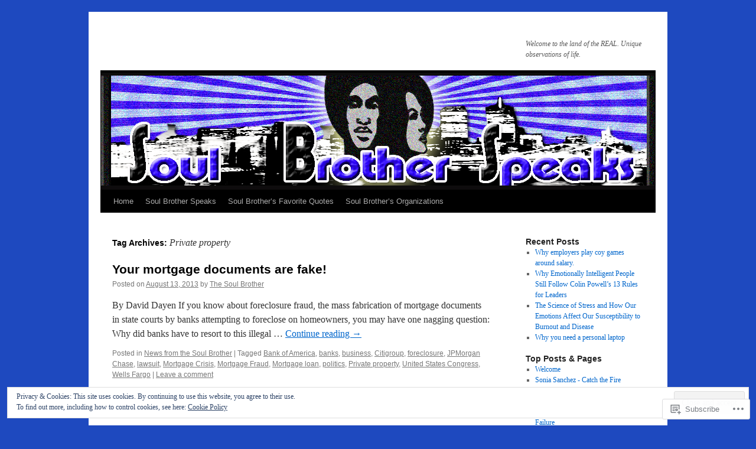

--- FILE ---
content_type: text/html; charset=UTF-8
request_url: https://soulbrotherspeaks.com/tag/private-property/
body_size: 22156
content:
<!DOCTYPE html>
<html lang="en">
<head>
<meta charset="UTF-8" />
<title>
Private property | </title>
<link rel="profile" href="https://gmpg.org/xfn/11" />
<link rel="stylesheet" type="text/css" media="all" href="https://s0.wp.com/wp-content/themes/pub/twentyten/style.css?m=1659017451i&amp;ver=20190507" />
<link rel="pingback" href="https://soulbrotherspeaks.com/xmlrpc.php">
<meta name='robots' content='max-image-preview:large' />
<meta name="google-site-verification" content="pifySGvh8eIbG5kPdYZ_b9gCXzjzaxu_jGbVjUDd9CI" />
<meta name="msvalidate.01" content="CB971BE73C109CAF811F111BE756FA27" />

<!-- Async WordPress.com Remote Login -->
<script id="wpcom_remote_login_js">
var wpcom_remote_login_extra_auth = '';
function wpcom_remote_login_remove_dom_node_id( element_id ) {
	var dom_node = document.getElementById( element_id );
	if ( dom_node ) { dom_node.parentNode.removeChild( dom_node ); }
}
function wpcom_remote_login_remove_dom_node_classes( class_name ) {
	var dom_nodes = document.querySelectorAll( '.' + class_name );
	for ( var i = 0; i < dom_nodes.length; i++ ) {
		dom_nodes[ i ].parentNode.removeChild( dom_nodes[ i ] );
	}
}
function wpcom_remote_login_final_cleanup() {
	wpcom_remote_login_remove_dom_node_classes( "wpcom_remote_login_msg" );
	wpcom_remote_login_remove_dom_node_id( "wpcom_remote_login_key" );
	wpcom_remote_login_remove_dom_node_id( "wpcom_remote_login_validate" );
	wpcom_remote_login_remove_dom_node_id( "wpcom_remote_login_js" );
	wpcom_remote_login_remove_dom_node_id( "wpcom_request_access_iframe" );
	wpcom_remote_login_remove_dom_node_id( "wpcom_request_access_styles" );
}

// Watch for messages back from the remote login
window.addEventListener( "message", function( e ) {
	if ( e.origin === "https://r-login.wordpress.com" ) {
		var data = {};
		try {
			data = JSON.parse( e.data );
		} catch( e ) {
			wpcom_remote_login_final_cleanup();
			return;
		}

		if ( data.msg === 'LOGIN' ) {
			// Clean up the login check iframe
			wpcom_remote_login_remove_dom_node_id( "wpcom_remote_login_key" );

			var id_regex = new RegExp( /^[0-9]+$/ );
			var token_regex = new RegExp( /^.*|.*|.*$/ );
			if (
				token_regex.test( data.token )
				&& id_regex.test( data.wpcomid )
			) {
				// We have everything we need to ask for a login
				var script = document.createElement( "script" );
				script.setAttribute( "id", "wpcom_remote_login_validate" );
				script.src = '/remote-login.php?wpcom_remote_login=validate'
					+ '&wpcomid=' + data.wpcomid
					+ '&token=' + encodeURIComponent( data.token )
					+ '&host=' + window.location.protocol
					+ '//' + window.location.hostname
					+ '&postid=12730'
					+ '&is_singular=';
				document.body.appendChild( script );
			}

			return;
		}

		// Safari ITP, not logged in, so redirect
		if ( data.msg === 'LOGIN-REDIRECT' ) {
			window.location = 'https://wordpress.com/log-in?redirect_to=' + window.location.href;
			return;
		}

		// Safari ITP, storage access failed, remove the request
		if ( data.msg === 'LOGIN-REMOVE' ) {
			var css_zap = 'html { -webkit-transition: margin-top 1s; transition: margin-top 1s; } /* 9001 */ html { margin-top: 0 !important; } * html body { margin-top: 0 !important; } @media screen and ( max-width: 782px ) { html { margin-top: 0 !important; } * html body { margin-top: 0 !important; } }';
			var style_zap = document.createElement( 'style' );
			style_zap.type = 'text/css';
			style_zap.appendChild( document.createTextNode( css_zap ) );
			document.body.appendChild( style_zap );

			var e = document.getElementById( 'wpcom_request_access_iframe' );
			e.parentNode.removeChild( e );

			document.cookie = 'wordpress_com_login_access=denied; path=/; max-age=31536000';

			return;
		}

		// Safari ITP
		if ( data.msg === 'REQUEST_ACCESS' ) {
			console.log( 'request access: safari' );

			// Check ITP iframe enable/disable knob
			if ( wpcom_remote_login_extra_auth !== 'safari_itp_iframe' ) {
				return;
			}

			// If we are in a "private window" there is no ITP.
			var private_window = false;
			try {
				var opendb = window.openDatabase( null, null, null, null );
			} catch( e ) {
				private_window = true;
			}

			if ( private_window ) {
				console.log( 'private window' );
				return;
			}

			var iframe = document.createElement( 'iframe' );
			iframe.id = 'wpcom_request_access_iframe';
			iframe.setAttribute( 'scrolling', 'no' );
			iframe.setAttribute( 'sandbox', 'allow-storage-access-by-user-activation allow-scripts allow-same-origin allow-top-navigation-by-user-activation' );
			iframe.src = 'https://r-login.wordpress.com/remote-login.php?wpcom_remote_login=request_access&origin=' + encodeURIComponent( data.origin ) + '&wpcomid=' + encodeURIComponent( data.wpcomid );

			var css = 'html { -webkit-transition: margin-top 1s; transition: margin-top 1s; } /* 9001 */ html { margin-top: 46px !important; } * html body { margin-top: 46px !important; } @media screen and ( max-width: 660px ) { html { margin-top: 71px !important; } * html body { margin-top: 71px !important; } #wpcom_request_access_iframe { display: block; height: 71px !important; } } #wpcom_request_access_iframe { border: 0px; height: 46px; position: fixed; top: 0; left: 0; width: 100%; min-width: 100%; z-index: 99999; background: #23282d; } ';

			var style = document.createElement( 'style' );
			style.type = 'text/css';
			style.id = 'wpcom_request_access_styles';
			style.appendChild( document.createTextNode( css ) );
			document.body.appendChild( style );

			document.body.appendChild( iframe );
		}

		if ( data.msg === 'DONE' ) {
			wpcom_remote_login_final_cleanup();
		}
	}
}, false );

// Inject the remote login iframe after the page has had a chance to load
// more critical resources
window.addEventListener( "DOMContentLoaded", function( e ) {
	var iframe = document.createElement( "iframe" );
	iframe.style.display = "none";
	iframe.setAttribute( "scrolling", "no" );
	iframe.setAttribute( "id", "wpcom_remote_login_key" );
	iframe.src = "https://r-login.wordpress.com/remote-login.php"
		+ "?wpcom_remote_login=key"
		+ "&origin=aHR0cHM6Ly9zb3VsYnJvdGhlcnNwZWFrcy5jb20%3D"
		+ "&wpcomid=13660912"
		+ "&time=" + Math.floor( Date.now() / 1000 );
	document.body.appendChild( iframe );
}, false );
</script>
<link rel='dns-prefetch' href='//s0.wp.com' />
<link rel="alternate" type="application/rss+xml" title=" &raquo; Feed" href="https://soulbrotherspeaks.com/feed/" />
<link rel="alternate" type="application/rss+xml" title=" &raquo; Comments Feed" href="https://soulbrotherspeaks.com/comments/feed/" />
<link rel="alternate" type="application/rss+xml" title=" &raquo; Private property Tag Feed" href="https://soulbrotherspeaks.com/tag/private-property/feed/" />
	<script type="text/javascript">
		/* <![CDATA[ */
		function addLoadEvent(func) {
			var oldonload = window.onload;
			if (typeof window.onload != 'function') {
				window.onload = func;
			} else {
				window.onload = function () {
					oldonload();
					func();
				}
			}
		}
		/* ]]> */
	</script>
	<link crossorigin='anonymous' rel='stylesheet' id='all-css-0-1' href='/wp-content/mu-plugins/widgets/eu-cookie-law/templates/style.css?m=1642463000i&cssminify=yes' type='text/css' media='all' />
<style id='wp-emoji-styles-inline-css'>

	img.wp-smiley, img.emoji {
		display: inline !important;
		border: none !important;
		box-shadow: none !important;
		height: 1em !important;
		width: 1em !important;
		margin: 0 0.07em !important;
		vertical-align: -0.1em !important;
		background: none !important;
		padding: 0 !important;
	}
/*# sourceURL=wp-emoji-styles-inline-css */
</style>
<link crossorigin='anonymous' rel='stylesheet' id='all-css-2-1' href='/wp-content/plugins/gutenberg-core/v22.2.0/build/styles/block-library/style.css?m=1764855221i&cssminify=yes' type='text/css' media='all' />
<style id='wp-block-library-inline-css'>
.has-text-align-justify {
	text-align:justify;
}
.has-text-align-justify{text-align:justify;}

/*# sourceURL=wp-block-library-inline-css */
</style><style id='global-styles-inline-css'>
:root{--wp--preset--aspect-ratio--square: 1;--wp--preset--aspect-ratio--4-3: 4/3;--wp--preset--aspect-ratio--3-4: 3/4;--wp--preset--aspect-ratio--3-2: 3/2;--wp--preset--aspect-ratio--2-3: 2/3;--wp--preset--aspect-ratio--16-9: 16/9;--wp--preset--aspect-ratio--9-16: 9/16;--wp--preset--color--black: #000;--wp--preset--color--cyan-bluish-gray: #abb8c3;--wp--preset--color--white: #fff;--wp--preset--color--pale-pink: #f78da7;--wp--preset--color--vivid-red: #cf2e2e;--wp--preset--color--luminous-vivid-orange: #ff6900;--wp--preset--color--luminous-vivid-amber: #fcb900;--wp--preset--color--light-green-cyan: #7bdcb5;--wp--preset--color--vivid-green-cyan: #00d084;--wp--preset--color--pale-cyan-blue: #8ed1fc;--wp--preset--color--vivid-cyan-blue: #0693e3;--wp--preset--color--vivid-purple: #9b51e0;--wp--preset--color--blue: #0066cc;--wp--preset--color--medium-gray: #666;--wp--preset--color--light-gray: #f1f1f1;--wp--preset--gradient--vivid-cyan-blue-to-vivid-purple: linear-gradient(135deg,rgb(6,147,227) 0%,rgb(155,81,224) 100%);--wp--preset--gradient--light-green-cyan-to-vivid-green-cyan: linear-gradient(135deg,rgb(122,220,180) 0%,rgb(0,208,130) 100%);--wp--preset--gradient--luminous-vivid-amber-to-luminous-vivid-orange: linear-gradient(135deg,rgb(252,185,0) 0%,rgb(255,105,0) 100%);--wp--preset--gradient--luminous-vivid-orange-to-vivid-red: linear-gradient(135deg,rgb(255,105,0) 0%,rgb(207,46,46) 100%);--wp--preset--gradient--very-light-gray-to-cyan-bluish-gray: linear-gradient(135deg,rgb(238,238,238) 0%,rgb(169,184,195) 100%);--wp--preset--gradient--cool-to-warm-spectrum: linear-gradient(135deg,rgb(74,234,220) 0%,rgb(151,120,209) 20%,rgb(207,42,186) 40%,rgb(238,44,130) 60%,rgb(251,105,98) 80%,rgb(254,248,76) 100%);--wp--preset--gradient--blush-light-purple: linear-gradient(135deg,rgb(255,206,236) 0%,rgb(152,150,240) 100%);--wp--preset--gradient--blush-bordeaux: linear-gradient(135deg,rgb(254,205,165) 0%,rgb(254,45,45) 50%,rgb(107,0,62) 100%);--wp--preset--gradient--luminous-dusk: linear-gradient(135deg,rgb(255,203,112) 0%,rgb(199,81,192) 50%,rgb(65,88,208) 100%);--wp--preset--gradient--pale-ocean: linear-gradient(135deg,rgb(255,245,203) 0%,rgb(182,227,212) 50%,rgb(51,167,181) 100%);--wp--preset--gradient--electric-grass: linear-gradient(135deg,rgb(202,248,128) 0%,rgb(113,206,126) 100%);--wp--preset--gradient--midnight: linear-gradient(135deg,rgb(2,3,129) 0%,rgb(40,116,252) 100%);--wp--preset--font-size--small: 13px;--wp--preset--font-size--medium: 20px;--wp--preset--font-size--large: 36px;--wp--preset--font-size--x-large: 42px;--wp--preset--font-family--albert-sans: 'Albert Sans', sans-serif;--wp--preset--font-family--alegreya: Alegreya, serif;--wp--preset--font-family--arvo: Arvo, serif;--wp--preset--font-family--bodoni-moda: 'Bodoni Moda', serif;--wp--preset--font-family--bricolage-grotesque: 'Bricolage Grotesque', sans-serif;--wp--preset--font-family--cabin: Cabin, sans-serif;--wp--preset--font-family--chivo: Chivo, sans-serif;--wp--preset--font-family--commissioner: Commissioner, sans-serif;--wp--preset--font-family--cormorant: Cormorant, serif;--wp--preset--font-family--courier-prime: 'Courier Prime', monospace;--wp--preset--font-family--crimson-pro: 'Crimson Pro', serif;--wp--preset--font-family--dm-mono: 'DM Mono', monospace;--wp--preset--font-family--dm-sans: 'DM Sans', sans-serif;--wp--preset--font-family--dm-serif-display: 'DM Serif Display', serif;--wp--preset--font-family--domine: Domine, serif;--wp--preset--font-family--eb-garamond: 'EB Garamond', serif;--wp--preset--font-family--epilogue: Epilogue, sans-serif;--wp--preset--font-family--fahkwang: Fahkwang, sans-serif;--wp--preset--font-family--figtree: Figtree, sans-serif;--wp--preset--font-family--fira-sans: 'Fira Sans', sans-serif;--wp--preset--font-family--fjalla-one: 'Fjalla One', sans-serif;--wp--preset--font-family--fraunces: Fraunces, serif;--wp--preset--font-family--gabarito: Gabarito, system-ui;--wp--preset--font-family--ibm-plex-mono: 'IBM Plex Mono', monospace;--wp--preset--font-family--ibm-plex-sans: 'IBM Plex Sans', sans-serif;--wp--preset--font-family--ibarra-real-nova: 'Ibarra Real Nova', serif;--wp--preset--font-family--instrument-serif: 'Instrument Serif', serif;--wp--preset--font-family--inter: Inter, sans-serif;--wp--preset--font-family--josefin-sans: 'Josefin Sans', sans-serif;--wp--preset--font-family--jost: Jost, sans-serif;--wp--preset--font-family--libre-baskerville: 'Libre Baskerville', serif;--wp--preset--font-family--libre-franklin: 'Libre Franklin', sans-serif;--wp--preset--font-family--literata: Literata, serif;--wp--preset--font-family--lora: Lora, serif;--wp--preset--font-family--merriweather: Merriweather, serif;--wp--preset--font-family--montserrat: Montserrat, sans-serif;--wp--preset--font-family--newsreader: Newsreader, serif;--wp--preset--font-family--noto-sans-mono: 'Noto Sans Mono', sans-serif;--wp--preset--font-family--nunito: Nunito, sans-serif;--wp--preset--font-family--open-sans: 'Open Sans', sans-serif;--wp--preset--font-family--overpass: Overpass, sans-serif;--wp--preset--font-family--pt-serif: 'PT Serif', serif;--wp--preset--font-family--petrona: Petrona, serif;--wp--preset--font-family--piazzolla: Piazzolla, serif;--wp--preset--font-family--playfair-display: 'Playfair Display', serif;--wp--preset--font-family--plus-jakarta-sans: 'Plus Jakarta Sans', sans-serif;--wp--preset--font-family--poppins: Poppins, sans-serif;--wp--preset--font-family--raleway: Raleway, sans-serif;--wp--preset--font-family--roboto: Roboto, sans-serif;--wp--preset--font-family--roboto-slab: 'Roboto Slab', serif;--wp--preset--font-family--rubik: Rubik, sans-serif;--wp--preset--font-family--rufina: Rufina, serif;--wp--preset--font-family--sora: Sora, sans-serif;--wp--preset--font-family--source-sans-3: 'Source Sans 3', sans-serif;--wp--preset--font-family--source-serif-4: 'Source Serif 4', serif;--wp--preset--font-family--space-mono: 'Space Mono', monospace;--wp--preset--font-family--syne: Syne, sans-serif;--wp--preset--font-family--texturina: Texturina, serif;--wp--preset--font-family--urbanist: Urbanist, sans-serif;--wp--preset--font-family--work-sans: 'Work Sans', sans-serif;--wp--preset--spacing--20: 0.44rem;--wp--preset--spacing--30: 0.67rem;--wp--preset--spacing--40: 1rem;--wp--preset--spacing--50: 1.5rem;--wp--preset--spacing--60: 2.25rem;--wp--preset--spacing--70: 3.38rem;--wp--preset--spacing--80: 5.06rem;--wp--preset--shadow--natural: 6px 6px 9px rgba(0, 0, 0, 0.2);--wp--preset--shadow--deep: 12px 12px 50px rgba(0, 0, 0, 0.4);--wp--preset--shadow--sharp: 6px 6px 0px rgba(0, 0, 0, 0.2);--wp--preset--shadow--outlined: 6px 6px 0px -3px rgb(255, 255, 255), 6px 6px rgb(0, 0, 0);--wp--preset--shadow--crisp: 6px 6px 0px rgb(0, 0, 0);}:where(.is-layout-flex){gap: 0.5em;}:where(.is-layout-grid){gap: 0.5em;}body .is-layout-flex{display: flex;}.is-layout-flex{flex-wrap: wrap;align-items: center;}.is-layout-flex > :is(*, div){margin: 0;}body .is-layout-grid{display: grid;}.is-layout-grid > :is(*, div){margin: 0;}:where(.wp-block-columns.is-layout-flex){gap: 2em;}:where(.wp-block-columns.is-layout-grid){gap: 2em;}:where(.wp-block-post-template.is-layout-flex){gap: 1.25em;}:where(.wp-block-post-template.is-layout-grid){gap: 1.25em;}.has-black-color{color: var(--wp--preset--color--black) !important;}.has-cyan-bluish-gray-color{color: var(--wp--preset--color--cyan-bluish-gray) !important;}.has-white-color{color: var(--wp--preset--color--white) !important;}.has-pale-pink-color{color: var(--wp--preset--color--pale-pink) !important;}.has-vivid-red-color{color: var(--wp--preset--color--vivid-red) !important;}.has-luminous-vivid-orange-color{color: var(--wp--preset--color--luminous-vivid-orange) !important;}.has-luminous-vivid-amber-color{color: var(--wp--preset--color--luminous-vivid-amber) !important;}.has-light-green-cyan-color{color: var(--wp--preset--color--light-green-cyan) !important;}.has-vivid-green-cyan-color{color: var(--wp--preset--color--vivid-green-cyan) !important;}.has-pale-cyan-blue-color{color: var(--wp--preset--color--pale-cyan-blue) !important;}.has-vivid-cyan-blue-color{color: var(--wp--preset--color--vivid-cyan-blue) !important;}.has-vivid-purple-color{color: var(--wp--preset--color--vivid-purple) !important;}.has-black-background-color{background-color: var(--wp--preset--color--black) !important;}.has-cyan-bluish-gray-background-color{background-color: var(--wp--preset--color--cyan-bluish-gray) !important;}.has-white-background-color{background-color: var(--wp--preset--color--white) !important;}.has-pale-pink-background-color{background-color: var(--wp--preset--color--pale-pink) !important;}.has-vivid-red-background-color{background-color: var(--wp--preset--color--vivid-red) !important;}.has-luminous-vivid-orange-background-color{background-color: var(--wp--preset--color--luminous-vivid-orange) !important;}.has-luminous-vivid-amber-background-color{background-color: var(--wp--preset--color--luminous-vivid-amber) !important;}.has-light-green-cyan-background-color{background-color: var(--wp--preset--color--light-green-cyan) !important;}.has-vivid-green-cyan-background-color{background-color: var(--wp--preset--color--vivid-green-cyan) !important;}.has-pale-cyan-blue-background-color{background-color: var(--wp--preset--color--pale-cyan-blue) !important;}.has-vivid-cyan-blue-background-color{background-color: var(--wp--preset--color--vivid-cyan-blue) !important;}.has-vivid-purple-background-color{background-color: var(--wp--preset--color--vivid-purple) !important;}.has-black-border-color{border-color: var(--wp--preset--color--black) !important;}.has-cyan-bluish-gray-border-color{border-color: var(--wp--preset--color--cyan-bluish-gray) !important;}.has-white-border-color{border-color: var(--wp--preset--color--white) !important;}.has-pale-pink-border-color{border-color: var(--wp--preset--color--pale-pink) !important;}.has-vivid-red-border-color{border-color: var(--wp--preset--color--vivid-red) !important;}.has-luminous-vivid-orange-border-color{border-color: var(--wp--preset--color--luminous-vivid-orange) !important;}.has-luminous-vivid-amber-border-color{border-color: var(--wp--preset--color--luminous-vivid-amber) !important;}.has-light-green-cyan-border-color{border-color: var(--wp--preset--color--light-green-cyan) !important;}.has-vivid-green-cyan-border-color{border-color: var(--wp--preset--color--vivid-green-cyan) !important;}.has-pale-cyan-blue-border-color{border-color: var(--wp--preset--color--pale-cyan-blue) !important;}.has-vivid-cyan-blue-border-color{border-color: var(--wp--preset--color--vivid-cyan-blue) !important;}.has-vivid-purple-border-color{border-color: var(--wp--preset--color--vivid-purple) !important;}.has-vivid-cyan-blue-to-vivid-purple-gradient-background{background: var(--wp--preset--gradient--vivid-cyan-blue-to-vivid-purple) !important;}.has-light-green-cyan-to-vivid-green-cyan-gradient-background{background: var(--wp--preset--gradient--light-green-cyan-to-vivid-green-cyan) !important;}.has-luminous-vivid-amber-to-luminous-vivid-orange-gradient-background{background: var(--wp--preset--gradient--luminous-vivid-amber-to-luminous-vivid-orange) !important;}.has-luminous-vivid-orange-to-vivid-red-gradient-background{background: var(--wp--preset--gradient--luminous-vivid-orange-to-vivid-red) !important;}.has-very-light-gray-to-cyan-bluish-gray-gradient-background{background: var(--wp--preset--gradient--very-light-gray-to-cyan-bluish-gray) !important;}.has-cool-to-warm-spectrum-gradient-background{background: var(--wp--preset--gradient--cool-to-warm-spectrum) !important;}.has-blush-light-purple-gradient-background{background: var(--wp--preset--gradient--blush-light-purple) !important;}.has-blush-bordeaux-gradient-background{background: var(--wp--preset--gradient--blush-bordeaux) !important;}.has-luminous-dusk-gradient-background{background: var(--wp--preset--gradient--luminous-dusk) !important;}.has-pale-ocean-gradient-background{background: var(--wp--preset--gradient--pale-ocean) !important;}.has-electric-grass-gradient-background{background: var(--wp--preset--gradient--electric-grass) !important;}.has-midnight-gradient-background{background: var(--wp--preset--gradient--midnight) !important;}.has-small-font-size{font-size: var(--wp--preset--font-size--small) !important;}.has-medium-font-size{font-size: var(--wp--preset--font-size--medium) !important;}.has-large-font-size{font-size: var(--wp--preset--font-size--large) !important;}.has-x-large-font-size{font-size: var(--wp--preset--font-size--x-large) !important;}.has-albert-sans-font-family{font-family: var(--wp--preset--font-family--albert-sans) !important;}.has-alegreya-font-family{font-family: var(--wp--preset--font-family--alegreya) !important;}.has-arvo-font-family{font-family: var(--wp--preset--font-family--arvo) !important;}.has-bodoni-moda-font-family{font-family: var(--wp--preset--font-family--bodoni-moda) !important;}.has-bricolage-grotesque-font-family{font-family: var(--wp--preset--font-family--bricolage-grotesque) !important;}.has-cabin-font-family{font-family: var(--wp--preset--font-family--cabin) !important;}.has-chivo-font-family{font-family: var(--wp--preset--font-family--chivo) !important;}.has-commissioner-font-family{font-family: var(--wp--preset--font-family--commissioner) !important;}.has-cormorant-font-family{font-family: var(--wp--preset--font-family--cormorant) !important;}.has-courier-prime-font-family{font-family: var(--wp--preset--font-family--courier-prime) !important;}.has-crimson-pro-font-family{font-family: var(--wp--preset--font-family--crimson-pro) !important;}.has-dm-mono-font-family{font-family: var(--wp--preset--font-family--dm-mono) !important;}.has-dm-sans-font-family{font-family: var(--wp--preset--font-family--dm-sans) !important;}.has-dm-serif-display-font-family{font-family: var(--wp--preset--font-family--dm-serif-display) !important;}.has-domine-font-family{font-family: var(--wp--preset--font-family--domine) !important;}.has-eb-garamond-font-family{font-family: var(--wp--preset--font-family--eb-garamond) !important;}.has-epilogue-font-family{font-family: var(--wp--preset--font-family--epilogue) !important;}.has-fahkwang-font-family{font-family: var(--wp--preset--font-family--fahkwang) !important;}.has-figtree-font-family{font-family: var(--wp--preset--font-family--figtree) !important;}.has-fira-sans-font-family{font-family: var(--wp--preset--font-family--fira-sans) !important;}.has-fjalla-one-font-family{font-family: var(--wp--preset--font-family--fjalla-one) !important;}.has-fraunces-font-family{font-family: var(--wp--preset--font-family--fraunces) !important;}.has-gabarito-font-family{font-family: var(--wp--preset--font-family--gabarito) !important;}.has-ibm-plex-mono-font-family{font-family: var(--wp--preset--font-family--ibm-plex-mono) !important;}.has-ibm-plex-sans-font-family{font-family: var(--wp--preset--font-family--ibm-plex-sans) !important;}.has-ibarra-real-nova-font-family{font-family: var(--wp--preset--font-family--ibarra-real-nova) !important;}.has-instrument-serif-font-family{font-family: var(--wp--preset--font-family--instrument-serif) !important;}.has-inter-font-family{font-family: var(--wp--preset--font-family--inter) !important;}.has-josefin-sans-font-family{font-family: var(--wp--preset--font-family--josefin-sans) !important;}.has-jost-font-family{font-family: var(--wp--preset--font-family--jost) !important;}.has-libre-baskerville-font-family{font-family: var(--wp--preset--font-family--libre-baskerville) !important;}.has-libre-franklin-font-family{font-family: var(--wp--preset--font-family--libre-franklin) !important;}.has-literata-font-family{font-family: var(--wp--preset--font-family--literata) !important;}.has-lora-font-family{font-family: var(--wp--preset--font-family--lora) !important;}.has-merriweather-font-family{font-family: var(--wp--preset--font-family--merriweather) !important;}.has-montserrat-font-family{font-family: var(--wp--preset--font-family--montserrat) !important;}.has-newsreader-font-family{font-family: var(--wp--preset--font-family--newsreader) !important;}.has-noto-sans-mono-font-family{font-family: var(--wp--preset--font-family--noto-sans-mono) !important;}.has-nunito-font-family{font-family: var(--wp--preset--font-family--nunito) !important;}.has-open-sans-font-family{font-family: var(--wp--preset--font-family--open-sans) !important;}.has-overpass-font-family{font-family: var(--wp--preset--font-family--overpass) !important;}.has-pt-serif-font-family{font-family: var(--wp--preset--font-family--pt-serif) !important;}.has-petrona-font-family{font-family: var(--wp--preset--font-family--petrona) !important;}.has-piazzolla-font-family{font-family: var(--wp--preset--font-family--piazzolla) !important;}.has-playfair-display-font-family{font-family: var(--wp--preset--font-family--playfair-display) !important;}.has-plus-jakarta-sans-font-family{font-family: var(--wp--preset--font-family--plus-jakarta-sans) !important;}.has-poppins-font-family{font-family: var(--wp--preset--font-family--poppins) !important;}.has-raleway-font-family{font-family: var(--wp--preset--font-family--raleway) !important;}.has-roboto-font-family{font-family: var(--wp--preset--font-family--roboto) !important;}.has-roboto-slab-font-family{font-family: var(--wp--preset--font-family--roboto-slab) !important;}.has-rubik-font-family{font-family: var(--wp--preset--font-family--rubik) !important;}.has-rufina-font-family{font-family: var(--wp--preset--font-family--rufina) !important;}.has-sora-font-family{font-family: var(--wp--preset--font-family--sora) !important;}.has-source-sans-3-font-family{font-family: var(--wp--preset--font-family--source-sans-3) !important;}.has-source-serif-4-font-family{font-family: var(--wp--preset--font-family--source-serif-4) !important;}.has-space-mono-font-family{font-family: var(--wp--preset--font-family--space-mono) !important;}.has-syne-font-family{font-family: var(--wp--preset--font-family--syne) !important;}.has-texturina-font-family{font-family: var(--wp--preset--font-family--texturina) !important;}.has-urbanist-font-family{font-family: var(--wp--preset--font-family--urbanist) !important;}.has-work-sans-font-family{font-family: var(--wp--preset--font-family--work-sans) !important;}
/*# sourceURL=global-styles-inline-css */
</style>

<style id='classic-theme-styles-inline-css'>
/*! This file is auto-generated */
.wp-block-button__link{color:#fff;background-color:#32373c;border-radius:9999px;box-shadow:none;text-decoration:none;padding:calc(.667em + 2px) calc(1.333em + 2px);font-size:1.125em}.wp-block-file__button{background:#32373c;color:#fff;text-decoration:none}
/*# sourceURL=/wp-includes/css/classic-themes.min.css */
</style>
<link crossorigin='anonymous' rel='stylesheet' id='all-css-4-1' href='/_static/??-eJyNj+sOgjAMhV/I0oBG8YfxWdioON0t65Dw9hZIvMSE+KdpT853doZDBB18Jp8x2r4znlEHZYO+M1ZFWRclsHHREiR6FDtsDeeXAziPlgrNvMGPINfDOyuR6C42eXI4ak1DlpzY1rAhCgNKxUTMINOZ3kG+Csg/3CJj7BXmQYRRVFwK/uedfwHzm2ulEkloJ2uH4vo416COAkiVJpvgvw642MakCT27U7mvy3pbVcfD7QlstJXp&cssminify=yes' type='text/css' media='all' />
<style id='jetpack-global-styles-frontend-style-inline-css'>
:root { --font-headings: unset; --font-base: unset; --font-headings-default: -apple-system,BlinkMacSystemFont,"Segoe UI",Roboto,Oxygen-Sans,Ubuntu,Cantarell,"Helvetica Neue",sans-serif; --font-base-default: -apple-system,BlinkMacSystemFont,"Segoe UI",Roboto,Oxygen-Sans,Ubuntu,Cantarell,"Helvetica Neue",sans-serif;}
/*# sourceURL=jetpack-global-styles-frontend-style-inline-css */
</style>
<link crossorigin='anonymous' rel='stylesheet' id='all-css-6-1' href='/wp-content/themes/h4/global.css?m=1420737423i&cssminify=yes' type='text/css' media='all' />
<script type="text/javascript" id="wpcom-actionbar-placeholder-js-extra">
/* <![CDATA[ */
var actionbardata = {"siteID":"13660912","postID":"0","siteURL":"https://soulbrotherspeaks.com","xhrURL":"https://soulbrotherspeaks.com/wp-admin/admin-ajax.php","nonce":"783c986058","isLoggedIn":"","statusMessage":"","subsEmailDefault":"instantly","proxyScriptUrl":"https://s0.wp.com/wp-content/js/wpcom-proxy-request.js?m=1513050504i&amp;ver=20211021","i18n":{"followedText":"New posts from this site will now appear in your \u003Ca href=\"https://wordpress.com/reader\"\u003EReader\u003C/a\u003E","foldBar":"Collapse this bar","unfoldBar":"Expand this bar","shortLinkCopied":"Shortlink copied to clipboard."}};
//# sourceURL=wpcom-actionbar-placeholder-js-extra
/* ]]> */
</script>
<script type="text/javascript" id="jetpack-mu-wpcom-settings-js-before">
/* <![CDATA[ */
var JETPACK_MU_WPCOM_SETTINGS = {"assetsUrl":"https://s0.wp.com/wp-content/mu-plugins/jetpack-mu-wpcom-plugin/moon/jetpack_vendor/automattic/jetpack-mu-wpcom/src/build/"};
//# sourceURL=jetpack-mu-wpcom-settings-js-before
/* ]]> */
</script>
<script crossorigin='anonymous' type='text/javascript'  src='/_static/??/wp-content/js/rlt-proxy.js,/wp-content/blog-plugins/wordads-classes/js/cmp/v2/cmp-non-gdpr.js?m=1720530689j'></script>
<script type="text/javascript" id="rlt-proxy-js-after">
/* <![CDATA[ */
	rltInitialize( {"token":null,"iframeOrigins":["https:\/\/widgets.wp.com"]} );
//# sourceURL=rlt-proxy-js-after
/* ]]> */
</script>
<link rel="EditURI" type="application/rsd+xml" title="RSD" href="https://lezrec29.wordpress.com/xmlrpc.php?rsd" />
<meta name="generator" content="WordPress.com" />

<!-- Jetpack Open Graph Tags -->
<meta property="og:type" content="website" />
<meta property="og:title" content="Private property" />
<meta property="og:url" content="https://soulbrotherspeaks.com/tag/private-property/" />
<meta property="og:image" content="https://secure.gravatar.com/blavatar/5e1c71590fed54f469440e69355a978206559ed6cd2d90bdfc8a5c543fa71110?s=200&#038;ts=1768004808" />
<meta property="og:image:width" content="200" />
<meta property="og:image:height" content="200" />
<meta property="og:image:alt" content="" />
<meta property="og:locale" content="en_US" />
<meta name="twitter:creator" content="@soulbrotherspeaks" />
<meta name="twitter:site" content="@soulbrotherspeaks" />

<!-- End Jetpack Open Graph Tags -->
<link rel="shortcut icon" type="image/x-icon" href="https://secure.gravatar.com/blavatar/5e1c71590fed54f469440e69355a978206559ed6cd2d90bdfc8a5c543fa71110?s=32" sizes="16x16" />
<link rel="icon" type="image/x-icon" href="https://secure.gravatar.com/blavatar/5e1c71590fed54f469440e69355a978206559ed6cd2d90bdfc8a5c543fa71110?s=32" sizes="16x16" />
<link rel="apple-touch-icon" href="https://secure.gravatar.com/blavatar/5e1c71590fed54f469440e69355a978206559ed6cd2d90bdfc8a5c543fa71110?s=114" />
<link rel='openid.server' href='https://soulbrotherspeaks.com/?openidserver=1' />
<link rel='openid.delegate' href='https://soulbrotherspeaks.com/' />
<link rel="search" type="application/opensearchdescription+xml" href="https://soulbrotherspeaks.com/osd.xml" title="" />
<link rel="search" type="application/opensearchdescription+xml" href="https://s1.wp.com/opensearch.xml" title="WordPress.com" />
<meta name="theme-color" content="#1e49bf" />
<script type="text/javascript" id="webfont-output">
  
  WebFontConfig = {"typekit":{"id":"lob0pvm"}};
  (function() {
    var wf = document.createElement('script');
    wf.src = ('https:' == document.location.protocol ? 'https' : 'http') +
      '://ajax.googleapis.com/ajax/libs/webfont/1/webfont.js';
    wf.type = 'text/javascript';
    wf.async = 'true';
    var s = document.getElementsByTagName('script')[0];
    s.parentNode.insertBefore(wf, s);
	})();
</script><meta name="description" content="Posts about Private property written by The Soul Brother" />
<style type="text/css" id="custom-background-css">
body.custom-background { background-color: #1e49bf; }
</style>
			<script type="text/javascript">

			window.doNotSellCallback = function() {

				var linkElements = [
					'a[href="https://wordpress.com/?ref=footer_blog"]',
					'a[href="https://wordpress.com/?ref=footer_website"]',
					'a[href="https://wordpress.com/?ref=vertical_footer"]',
					'a[href^="https://wordpress.com/?ref=footer_segment_"]',
				].join(',');

				var dnsLink = document.createElement( 'a' );
				dnsLink.href = 'https://wordpress.com/advertising-program-optout/';
				dnsLink.classList.add( 'do-not-sell-link' );
				dnsLink.rel = 'nofollow';
				dnsLink.style.marginLeft = '0.5em';
				dnsLink.textContent = 'Do Not Sell or Share My Personal Information';

				var creditLinks = document.querySelectorAll( linkElements );

				if ( 0 === creditLinks.length ) {
					return false;
				}

				Array.prototype.forEach.call( creditLinks, function( el ) {
					el.insertAdjacentElement( 'afterend', dnsLink );
				});

				return true;
			};

		</script>
		<script type="text/javascript">
	window.google_analytics_uacct = "UA-52447-2";
</script>

<script type="text/javascript">
	var _gaq = _gaq || [];
	_gaq.push(['_setAccount', 'UA-52447-2']);
	_gaq.push(['_gat._anonymizeIp']);
	_gaq.push(['_setDomainName', 'none']);
	_gaq.push(['_setAllowLinker', true]);
	_gaq.push(['_initData']);
	_gaq.push(['_trackPageview']);

	(function() {
		var ga = document.createElement('script'); ga.type = 'text/javascript'; ga.async = true;
		ga.src = ('https:' == document.location.protocol ? 'https://ssl' : 'http://www') + '.google-analytics.com/ga.js';
		(document.getElementsByTagName('head')[0] || document.getElementsByTagName('body')[0]).appendChild(ga);
	})();
</script>
<link crossorigin='anonymous' rel='stylesheet' id='all-css-0-3' href='/_static/??-eJyd0NEKwjAMBdAfsgtz6PBB/BTZ0jAy26YsKcO/d0MRFB/Ul3AvhAMJzNmhJKNkEIvLoQycFEay3OHl0SGKrMOXQAoz+4FMwSS7LLoktWugClU38D135oTQFw4etPSKE2djWZZfWhU5/SUPlGhiXMGP8Vf0/XoV5C64SJ47d8efbzjFY93umkO7b+rteAMXYobT&cssminify=yes' type='text/css' media='all' />
</head>

<body class="archive tag tag-private-property tag-476828 custom-background wp-theme-pubtwentyten customizer-styles-applied single-author jetpack-reblog-enabled">
<div id="wrapper" class="hfeed">
	<div id="header">
		<div id="masthead">
			<div id="branding" role="banner">
								<div id="site-title">
					<span>
						<a href="https://soulbrotherspeaks.com/" title="" rel="home"></a>
					</span>
				</div>
				<div id="site-description">Welcome to the land of the REAL. Unique observations of life.</div>

									<a class="home-link" href="https://soulbrotherspeaks.com/" title="" rel="home">
						<img src="https://soulbrotherspeaks.com/wp-content/uploads/2010/06/leslieheader2.jpg" width="940" height="198" alt="" />
					</a>
								</div><!-- #branding -->

			<div id="access" role="navigation">
								<div class="skip-link screen-reader-text"><a href="#content" title="Skip to content">Skip to content</a></div>
				<div class="menu"><ul>
<li ><a href="https://soulbrotherspeaks.com/">Home</a></li><li class="page_item page-item-179 current_page_parent"><a href="https://soulbrotherspeaks.com/blog/">Soul Brother Speaks</a></li>
<li class="page_item page-item-912"><a href="https://soulbrotherspeaks.com/the-soul-brothers-favorite-quotations/">Soul Brother&#8217;s Favorite&nbsp;Quotes</a></li>
<li class="page_item page-item-561"><a href="https://soulbrotherspeaks.com/the-soul-brother-organizations/">Soul Brother&#8217;s Organizations</a></li>
</ul></div>
			</div><!-- #access -->
		</div><!-- #masthead -->
	</div><!-- #header -->

	<div id="main">

		<div id="container">
			<div id="content" role="main">

				<h1 class="page-title">Tag Archives: <span>Private property</span></h1>

				



	
			<div id="post-12730" class="post-12730 post type-post status-publish format-standard hentry category-news-from-the-soul-brother tag-bank-of-america tag-banks tag-business tag-citigroup tag-foreclosure tag-jpmorgan-chase tag-lawsuit tag-mortgage-crisis tag-mortgage-fraud tag-mortgage-loan tag-politics tag-private-property tag-united-states-congress tag-wells-fargo">
			<h2 class="entry-title"><a href="https://soulbrotherspeaks.com/2013/08/13/your-mortgage-documents-are-fake/" rel="bookmark">Your mortgage documents are&nbsp;fake!</a></h2>

			<div class="entry-meta">
				<span class="meta-prep meta-prep-author">Posted on</span> <a href="https://soulbrotherspeaks.com/2013/08/13/your-mortgage-documents-are-fake/" title="10:55 am" rel="bookmark"><span class="entry-date">August 13, 2013</span></a> <span class="meta-sep">by</span> <span class="author vcard"><a class="url fn n" href="https://soulbrotherspeaks.com/author/lezrec29/" title="View all posts by The Soul Brother">The Soul Brother</a></span>			</div><!-- .entry-meta -->

					<div class="entry-summary">
				<p>By David Dayen If you know about foreclosure fraud, the mass fabrication of mortgage documents in state courts by banks attempting to foreclose on homeowners, you may have one nagging question: Why did banks have to resort to this illegal &hellip; <a href="https://soulbrotherspeaks.com/2013/08/13/your-mortgage-documents-are-fake/">Continue reading <span class="meta-nav">&rarr;</span></a></p>
			</div><!-- .entry-summary -->
	
			<div class="entry-utility">
													<span class="cat-links">
						<span class="entry-utility-prep entry-utility-prep-cat-links">Posted in</span> <a href="https://soulbrotherspeaks.com/category/news-from-the-soul-brother/" rel="category tag">News from the Soul Brother</a>					</span>
					<span class="meta-sep">|</span>
				
								<span class="tag-links">
					<span class="entry-utility-prep entry-utility-prep-tag-links">Tagged</span> <a href="https://soulbrotherspeaks.com/tag/bank-of-america/" rel="tag">Bank of America</a>, <a href="https://soulbrotherspeaks.com/tag/banks/" rel="tag">banks</a>, <a href="https://soulbrotherspeaks.com/tag/business/" rel="tag">business</a>, <a href="https://soulbrotherspeaks.com/tag/citigroup/" rel="tag">Citigroup</a>, <a href="https://soulbrotherspeaks.com/tag/foreclosure/" rel="tag">foreclosure</a>, <a href="https://soulbrotherspeaks.com/tag/jpmorgan-chase/" rel="tag">JPMorgan Chase</a>, <a href="https://soulbrotherspeaks.com/tag/lawsuit/" rel="tag">lawsuit</a>, <a href="https://soulbrotherspeaks.com/tag/mortgage-crisis/" rel="tag">Mortgage Crisis</a>, <a href="https://soulbrotherspeaks.com/tag/mortgage-fraud/" rel="tag">Mortgage Fraud</a>, <a href="https://soulbrotherspeaks.com/tag/mortgage-loan/" rel="tag">Mortgage loan</a>, <a href="https://soulbrotherspeaks.com/tag/politics/" rel="tag">politics</a>, <a href="https://soulbrotherspeaks.com/tag/private-property/" rel="tag">Private property</a>, <a href="https://soulbrotherspeaks.com/tag/united-states-congress/" rel="tag">United States Congress</a>, <a href="https://soulbrotherspeaks.com/tag/wells-fargo/" rel="tag">Wells Fargo</a>				</span>
				<span class="meta-sep">|</span>
				
				<span class="comments-link"><a href="https://soulbrotherspeaks.com/2013/08/13/your-mortgage-documents-are-fake/#respond">Leave a comment</a></span>

							</div><!-- .entry-utility -->
		</div><!-- #post-12730 -->

		
	

			</div><!-- #content -->
		</div><!-- #container -->


		<div id="primary" class="widget-area" role="complementary">
						<ul class="xoxo">


		<li id="recent-posts-3" class="widget-container widget_recent_entries">
		<h3 class="widget-title">Recent Posts</h3>
		<ul>
											<li>
					<a href="https://soulbrotherspeaks.com/2021/10/19/why-employers-play-coy-games-around-salary/">Why employers play coy games around&nbsp;salary.</a>
									</li>
											<li>
					<a href="https://soulbrotherspeaks.com/2021/10/19/why-emotionally-intelligent-people-still-follow-colin-powells-13-rules-for-leaders/">Why Emotionally Intelligent People Still Follow Colin Powell&#8217;s 13 Rules for Leaders </a>
									</li>
											<li>
					<a href="https://soulbrotherspeaks.com/2021/09/29/the-science-of-stress-and-how-our-emotions-affect-our-susceptibility-to-burnout-and-disease/">The Science of Stress and How Our Emotions Affect Our Susceptibility to Burnout and&nbsp;Disease</a>
									</li>
											<li>
					<a href="https://soulbrotherspeaks.com/2021/09/21/why-you-need-a-personal-laptop/">Why you need a personal laptop </a>
									</li>
					</ul>

		</li><li id="top-posts-3" class="widget-container widget_top-posts"><h3 class="widget-title">Top Posts &amp; Pages</h3><ul><li><a href="https://soulbrotherspeaks.com/" class="bump-view" data-bump-view="tp">Welcome</a></li><li><a href="https://soulbrotherspeaks.com/2013/05/10/sonia-sanchez-catch-the-fire/" class="bump-view" data-bump-view="tp">Sonia Sanchez - Catch the Fire</a></li><li><a href="https://soulbrotherspeaks.com/2013/08/23/kid-president-a-tiny-poem-to-the-world/" class="bump-view" data-bump-view="tp">Kid President - A Tiny Poem to the World </a></li><li><a href="https://soulbrotherspeaks.com/2014/07/13/t-d-jakes-breaking-the-spirit-of-failure/" class="bump-view" data-bump-view="tp">T.D. Jakes - Breaking the Spirit of Failure</a></li><li><a href="https://soulbrotherspeaks.com/2010/10/01/gwendolyn-brooks-speech-to-the-young-speech-to-the-progress-toward/" class="bump-view" data-bump-view="tp">Gwendolyn Brooks- Speech to the Young: Speech to the Progress-Toward</a></li></ul></li><li id="categories-3" class="widget-container widget_categories"><h3 class="widget-title">Categories</h3><form action="https://soulbrotherspeaks.com" method="get"><label class="screen-reader-text" for="cat">Categories</label><select  name='cat' id='cat' class='postform'>
	<option value='-1'>Select Category</option>
	<option class="level-0" value="36068524">News from the Soul Brother</option>
	<option class="level-0" value="40163754">Soul Brother Presents</option>
	<option class="level-0" value="36502387">Soul Brother&#8217;s Funny Bone</option>
	<option class="level-0" value="36326335">Soul Brother&#8217;s Music Videos</option>
	<option class="level-0" value="177924184">Soul Brother&#8217;s Trailers</option>
	<option class="level-0" value="36068516">Thoughts of the Soul Brother</option>
	<option class="level-0" value="36068557">Today In Our History</option>
	<option class="level-0" value="1">Uncategorized</option>
</select>
</form><script type="text/javascript">
/* <![CDATA[ */

( ( dropdownId ) => {
	const dropdown = document.getElementById( dropdownId );
	function onSelectChange() {
		setTimeout( () => {
			if ( 'escape' === dropdown.dataset.lastkey ) {
				return;
			}
			if ( dropdown.value && parseInt( dropdown.value ) > 0 && dropdown instanceof HTMLSelectElement ) {
				dropdown.parentElement.submit();
			}
		}, 250 );
	}
	function onKeyUp( event ) {
		if ( 'Escape' === event.key ) {
			dropdown.dataset.lastkey = 'escape';
		} else {
			delete dropdown.dataset.lastkey;
		}
	}
	function onClick() {
		delete dropdown.dataset.lastkey;
	}
	dropdown.addEventListener( 'keyup', onKeyUp );
	dropdown.addEventListener( 'click', onClick );
	dropdown.addEventListener( 'change', onSelectChange );
})( "cat" );

//# sourceURL=WP_Widget_Categories%3A%3Awidget
/* ]]> */
</script>
</li>			</ul>
		</div><!-- #primary .widget-area -->


		<div id="secondary" class="widget-area" role="complementary">
			<ul class="xoxo">
				<li id="wp_tag_cloud-2" class="widget-container wp_widget_tag_cloud"><h3 class="widget-title"></h3><ul class='wp-tag-cloud' role='list'>
	<li><a href="https://soulbrotherspeaks.com/tag/african-american/" class="tag-cloud-link tag-link-80184 tag-link-position-1" style="font-size: 17pt;" aria-label="african american (305 items)">african american</a></li>
	<li><a href="https://soulbrotherspeaks.com/tag/baltimore/" class="tag-cloud-link tag-link-55607 tag-link-position-2" style="font-size: 9.6pt;" aria-label="Baltimore (55 items)">Baltimore</a></li>
	<li><a href="https://soulbrotherspeaks.com/tag/barack-obama/" class="tag-cloud-link tag-link-60416 tag-link-position-3" style="font-size: 12.7pt;" aria-label="Barack Obama (114 items)">Barack Obama</a></li>
	<li><a href="https://soulbrotherspeaks.com/tag/black/" class="tag-cloud-link tag-link-59007 tag-link-position-4" style="font-size: 15.5pt;" aria-label="black (216 items)">black</a></li>
	<li><a href="https://soulbrotherspeaks.com/tag/business/" class="tag-cloud-link tag-link-179 tag-link-position-5" style="font-size: 15.8pt;" aria-label="business (236 items)">business</a></li>
	<li><a href="https://soulbrotherspeaks.com/tag/catholic/" class="tag-cloud-link tag-link-7104 tag-link-position-6" style="font-size: 8.3pt;" aria-label="Catholic (41 items)">Catholic</a></li>
	<li><a href="https://soulbrotherspeaks.com/tag/children/" class="tag-cloud-link tag-link-1343 tag-link-position-7" style="font-size: 10.4pt;" aria-label="children (67 items)">children</a></li>
	<li><a href="https://soulbrotherspeaks.com/tag/civil-rights/" class="tag-cloud-link tag-link-10941 tag-link-position-8" style="font-size: 8pt;" aria-label="civil rights (38 items)">civil rights</a></li>
	<li><a href="https://soulbrotherspeaks.com/tag/classic/" class="tag-cloud-link tag-link-35739 tag-link-position-9" style="font-size: 9.3pt;" aria-label="classic (52 items)">classic</a></li>
	<li><a href="https://soulbrotherspeaks.com/tag/comedy/" class="tag-cloud-link tag-link-6234 tag-link-position-10" style="font-size: 12.9pt;" aria-label="comedy (120 items)">comedy</a></li>
	<li><a href="https://soulbrotherspeaks.com/tag/commentary/" class="tag-cloud-link tag-link-271 tag-link-position-11" style="font-size: 13.6pt;" aria-label="commentary (141 items)">commentary</a></li>
	<li><a href="https://soulbrotherspeaks.com/tag/congress/" class="tag-cloud-link tag-link-4308 tag-link-position-12" style="font-size: 10.2pt;" aria-label="congress (63 items)">congress</a></li>
	<li><a href="https://soulbrotherspeaks.com/tag/crime/" class="tag-cloud-link tag-link-3898 tag-link-position-13" style="font-size: 8.3pt;" aria-label="crime (41 items)">crime</a></li>
	<li><a href="https://soulbrotherspeaks.com/tag/dance/" class="tag-cloud-link tag-link-3990 tag-link-position-14" style="font-size: 9.5pt;" aria-label="dance (54 items)">dance</a></li>
	<li><a href="https://soulbrotherspeaks.com/tag/discrimination/" class="tag-cloud-link tag-link-113093 tag-link-position-15" style="font-size: 9.9pt;" aria-label="discrimination (59 items)">discrimination</a></li>
	<li><a href="https://soulbrotherspeaks.com/tag/economy/" class="tag-cloud-link tag-link-8590 tag-link-position-16" style="font-size: 15.2pt;" aria-label="economy (201 items)">economy</a></li>
	<li><a href="https://soulbrotherspeaks.com/tag/education/" class="tag-cloud-link tag-link-1342 tag-link-position-17" style="font-size: 13.1pt;" aria-label="education (125 items)">education</a></li>
	<li><a href="https://soulbrotherspeaks.com/tag/employment/" class="tag-cloud-link tag-link-7915 tag-link-position-18" style="font-size: 13.4pt;" aria-label="employment (133 items)">employment</a></li>
	<li><a href="https://soulbrotherspeaks.com/tag/entertainment/" class="tag-cloud-link tag-link-384 tag-link-position-19" style="font-size: 17.2pt;" aria-label="entertainment (322 items)">entertainment</a></li>
	<li><a href="https://soulbrotherspeaks.com/tag/faith/" class="tag-cloud-link tag-link-401 tag-link-position-20" style="font-size: 12.2pt;" aria-label="faith (102 items)">faith</a></li>
	<li><a href="https://soulbrotherspeaks.com/tag/family/" class="tag-cloud-link tag-link-406 tag-link-position-21" style="font-size: 9.4pt;" aria-label="family (53 items)">family</a></li>
	<li><a href="https://soulbrotherspeaks.com/tag/ferguson/" class="tag-cloud-link tag-link-305641 tag-link-position-22" style="font-size: 8.1pt;" aria-label="Ferguson (39 items)">Ferguson</a></li>
	<li><a href="https://soulbrotherspeaks.com/tag/film/" class="tag-cloud-link tag-link-524 tag-link-position-23" style="font-size: 15.1pt;" aria-label="film (200 items)">film</a></li>
	<li><a href="https://soulbrotherspeaks.com/tag/florida/" class="tag-cloud-link tag-link-1657 tag-link-position-24" style="font-size: 11pt;" aria-label="Florida (76 items)">Florida</a></li>
	<li><a href="https://soulbrotherspeaks.com/tag/funny/" class="tag-cloud-link tag-link-684 tag-link-position-25" style="font-size: 13.6pt;" aria-label="funny (139 items)">funny</a></li>
	<li><a href="https://soulbrotherspeaks.com/tag/george-zimmerman/" class="tag-cloud-link tag-link-16671508 tag-link-position-26" style="font-size: 11.5pt;" aria-label="George Zimmerman (86 items)">George Zimmerman</a></li>
	<li><a href="https://soulbrotherspeaks.com/tag/god/" class="tag-cloud-link tag-link-7816 tag-link-position-27" style="font-size: 12.5pt;" aria-label="God (108 items)">God</a></li>
	<li><a href="https://soulbrotherspeaks.com/tag/government/" class="tag-cloud-link tag-link-2311 tag-link-position-28" style="font-size: 8.9pt;" aria-label="government (47 items)">government</a></li>
	<li><a href="https://soulbrotherspeaks.com/tag/health/" class="tag-cloud-link tag-link-337 tag-link-position-29" style="font-size: 13.7pt;" aria-label="health (143 items)">health</a></li>
	<li><a href="https://soulbrotherspeaks.com/tag/hip-hop/" class="tag-cloud-link tag-link-31276 tag-link-position-30" style="font-size: 16.2pt;" aria-label="hip-hop (255 items)">hip-hop</a></li>
	<li><a href="https://soulbrotherspeaks.com/tag/history/" class="tag-cloud-link tag-link-678 tag-link-position-31" style="font-size: 8.9pt;" aria-label="history (47 items)">history</a></li>
	<li><a href="https://soulbrotherspeaks.com/tag/incarceration/" class="tag-cloud-link tag-link-418436 tag-link-position-32" style="font-size: 11.1pt;" aria-label="incarceration (79 items)">incarceration</a></li>
	<li><a href="https://soulbrotherspeaks.com/tag/income-inequality/" class="tag-cloud-link tag-link-559357 tag-link-position-33" style="font-size: 9.3pt;" aria-label="income inequality (52 items)">income inequality</a></li>
	<li><a href="https://soulbrotherspeaks.com/tag/inspiration/" class="tag-cloud-link tag-link-107 tag-link-position-34" style="font-size: 18.1pt;" aria-label="inspiration (400 items)">inspiration</a></li>
	<li><a href="https://soulbrotherspeaks.com/tag/jobs/" class="tag-cloud-link tag-link-3558 tag-link-position-35" style="font-size: 13.7pt;" aria-label="jobs (143 items)">jobs</a></li>
	<li><a href="https://soulbrotherspeaks.com/tag/justice/" class="tag-cloud-link tag-link-2606 tag-link-position-36" style="font-size: 12.7pt;" aria-label="justice (113 items)">justice</a></li>
	<li><a href="https://soulbrotherspeaks.com/tag/law/" class="tag-cloud-link tag-link-2054 tag-link-position-37" style="font-size: 13.9pt;" aria-label="law (149 items)">law</a></li>
	<li><a href="https://soulbrotherspeaks.com/tag/life/" class="tag-cloud-link tag-link-124 tag-link-position-38" style="font-size: 18pt;" aria-label="life (392 items)">life</a></li>
	<li><a href="https://soulbrotherspeaks.com/tag/love/" class="tag-cloud-link tag-link-3785 tag-link-position-39" style="font-size: 13.1pt;" aria-label="love (125 items)">love</a></li>
	<li><a href="https://soulbrotherspeaks.com/tag/message/" class="tag-cloud-link tag-link-46376 tag-link-position-40" style="font-size: 19.5pt;" aria-label="message (543 items)">message</a></li>
	<li><a href="https://soulbrotherspeaks.com/tag/money/" class="tag-cloud-link tag-link-1417 tag-link-position-41" style="font-size: 14.5pt;" aria-label="money (171 items)">money</a></li>
	<li><a href="https://soulbrotherspeaks.com/tag/motivation/" class="tag-cloud-link tag-link-2885 tag-link-position-42" style="font-size: 8.3pt;" aria-label="motivation (41 items)">motivation</a></li>
	<li><a href="https://soulbrotherspeaks.com/tag/movie/" class="tag-cloud-link tag-link-859 tag-link-position-43" style="font-size: 15.1pt;" aria-label="movie (197 items)">movie</a></li>
	<li><a href="https://soulbrotherspeaks.com/tag/music/" class="tag-cloud-link tag-link-18 tag-link-position-44" style="font-size: 21.1pt;" aria-label="music (787 items)">music</a></li>
	<li><a href="https://soulbrotherspeaks.com/tag/new-york/" class="tag-cloud-link tag-link-4614 tag-link-position-45" style="font-size: 13.1pt;" aria-label="New York (124 items)">New York</a></li>
	<li><a href="https://soulbrotherspeaks.com/tag/new-york-city/" class="tag-cloud-link tag-link-15427 tag-link-position-46" style="font-size: 10.4pt;" aria-label="New York City (67 items)">New York City</a></li>
	<li><a href="https://soulbrotherspeaks.com/tag/obama/" class="tag-cloud-link tag-link-376320 tag-link-position-47" style="font-size: 13.4pt;" aria-label="Obama (133 items)">Obama</a></li>
	<li><a href="https://soulbrotherspeaks.com/tag/poetry/" class="tag-cloud-link tag-link-422 tag-link-position-48" style="font-size: 10.2pt;" aria-label="poetry (63 items)">poetry</a></li>
	<li><a href="https://soulbrotherspeaks.com/tag/police/" class="tag-cloud-link tag-link-14992 tag-link-position-49" style="font-size: 10.2pt;" aria-label="police (63 items)">police</a></li>
	<li><a href="https://soulbrotherspeaks.com/tag/police-abuse/" class="tag-cloud-link tag-link-722847 tag-link-position-50" style="font-size: 9.5pt;" aria-label="police abuse (54 items)">police abuse</a></li>
	<li><a href="https://soulbrotherspeaks.com/tag/politics/" class="tag-cloud-link tag-link-398 tag-link-position-51" style="font-size: 16.5pt;" aria-label="politics (274 items)">politics</a></li>
	<li><a href="https://soulbrotherspeaks.com/tag/pop/" class="tag-cloud-link tag-link-3991 tag-link-position-52" style="font-size: 15pt;" aria-label="pop (192 items)">pop</a></li>
	<li><a href="https://soulbrotherspeaks.com/tag/pope-francis/" class="tag-cloud-link tag-link-154615063 tag-link-position-53" style="font-size: 11.4pt;" aria-label="Pope Francis (84 items)">Pope Francis</a></li>
	<li><a href="https://soulbrotherspeaks.com/tag/poverty/" class="tag-cloud-link tag-link-9379 tag-link-position-54" style="font-size: 12pt;" aria-label="poverty (97 items)">poverty</a></li>
	<li><a href="https://soulbrotherspeaks.com/tag/privacy/" class="tag-cloud-link tag-link-3279 tag-link-position-55" style="font-size: 8pt;" aria-label="privacy (38 items)">privacy</a></li>
	<li><a href="https://soulbrotherspeaks.com/tag/rb/" class="tag-cloud-link tag-link-23157 tag-link-position-56" style="font-size: 18.9pt;" aria-label="r&amp;b (481 items)">r&amp;b</a></li>
	<li><a href="https://soulbrotherspeaks.com/tag/race/" class="tag-cloud-link tag-link-11798 tag-link-position-57" style="font-size: 17.7pt;" aria-label="race (364 items)">race</a></li>
	<li><a href="https://soulbrotherspeaks.com/tag/racism/" class="tag-cloud-link tag-link-13443 tag-link-position-58" style="font-size: 15.2pt;" aria-label="racism (204 items)">racism</a></li>
	<li><a href="https://soulbrotherspeaks.com/tag/religion/" class="tag-cloud-link tag-link-116 tag-link-position-59" style="font-size: 8.6pt;" aria-label="religion (44 items)">religion</a></li>
	<li><a href="https://soulbrotherspeaks.com/tag/rock/" class="tag-cloud-link tag-link-1433 tag-link-position-60" style="font-size: 8.6pt;" aria-label="rock (44 items)">rock</a></li>
	<li><a href="https://soulbrotherspeaks.com/tag/self-care/" class="tag-cloud-link tag-link-140680 tag-link-position-61" style="font-size: 13.3pt;" aria-label="self-care (131 items)">self-care</a></li>
	<li><a href="https://soulbrotherspeaks.com/tag/self-enlightenment/" class="tag-cloud-link tag-link-213758 tag-link-position-62" style="font-size: 13.2pt;" aria-label="self-enlightenment (127 items)">self-enlightenment</a></li>
	<li><a href="https://soulbrotherspeaks.com/tag/self-improvement/" class="tag-cloud-link tag-link-5895 tag-link-position-63" style="font-size: 8.1pt;" aria-label="self-improvement (39 items)">self-improvement</a></li>
	<li><a href="https://soulbrotherspeaks.com/tag/soul/" class="tag-cloud-link tag-link-15299 tag-link-position-64" style="font-size: 18.6pt;" aria-label="soul (449 items)">soul</a></li>
	<li><a href="https://soulbrotherspeaks.com/tag/spoken-word/" class="tag-cloud-link tag-link-35404 tag-link-position-65" style="font-size: 9.1pt;" aria-label="spoken word (49 items)">spoken word</a></li>
	<li><a href="https://soulbrotherspeaks.com/tag/stand-up/" class="tag-cloud-link tag-link-171360 tag-link-position-66" style="font-size: 9.6pt;" aria-label="stand-up (55 items)">stand-up</a></li>
	<li><a href="https://soulbrotherspeaks.com/tag/technology/" class="tag-cloud-link tag-link-6 tag-link-position-67" style="font-size: 14pt;" aria-label="technology (153 items)">technology</a></li>
	<li><a href="https://soulbrotherspeaks.com/tag/ted/" class="tag-cloud-link tag-link-37208 tag-link-position-68" style="font-size: 8.1pt;" aria-label="TED (39 items)">TED</a></li>
	<li><a href="https://soulbrotherspeaks.com/tag/television/" class="tag-cloud-link tag-link-459 tag-link-position-69" style="font-size: 14.1pt;" aria-label="television (156 items)">television</a></li>
	<li><a href="https://soulbrotherspeaks.com/tag/trayvon-martin/" class="tag-cloud-link tag-link-81031234 tag-link-position-70" style="font-size: 12.7pt;" aria-label="Trayvon Martin (115 items)">Trayvon Martin</a></li>
	<li><a href="https://soulbrotherspeaks.com/tag/unemployment/" class="tag-cloud-link tag-link-9986 tag-link-position-71" style="font-size: 10.7pt;" aria-label="unemployment (72 items)">unemployment</a></li>
	<li><a href="https://soulbrotherspeaks.com/tag/united-states/" class="tag-cloud-link tag-link-5850 tag-link-position-72" style="font-size: 19.7pt;" aria-label="United States (573 items)">United States</a></li>
	<li><a href="https://soulbrotherspeaks.com/tag/vatican/" class="tag-cloud-link tag-link-100864 tag-link-position-73" style="font-size: 9pt;" aria-label="Vatican (48 items)">Vatican</a></li>
	<li><a href="https://soulbrotherspeaks.com/tag/video/" class="tag-cloud-link tag-link-412 tag-link-position-74" style="font-size: 22pt;" aria-label="video (985 items)">video</a></li>
	<li><a href="https://soulbrotherspeaks.com/tag/white-house/" class="tag-cloud-link tag-link-7053 tag-link-position-75" style="font-size: 8.5pt;" aria-label="White House (43 items)">White House</a></li>
</ul>
</li><li id="archives-3" class="widget-container widget_archive"><h3 class="widget-title">The Soul Brother&#8217;s Archive</h3>		<label class="screen-reader-text" for="archives-dropdown-3">The Soul Brother&#8217;s Archive</label>
		<select id="archives-dropdown-3" name="archive-dropdown">
			
			<option value="">Select Month</option>
				<option value='https://soulbrotherspeaks.com/2021/10/'> October 2021 </option>
	<option value='https://soulbrotherspeaks.com/2021/09/'> September 2021 </option>
	<option value='https://soulbrotherspeaks.com/2021/08/'> August 2021 </option>
	<option value='https://soulbrotherspeaks.com/2021/07/'> July 2021 </option>
	<option value='https://soulbrotherspeaks.com/2020/11/'> November 2020 </option>
	<option value='https://soulbrotherspeaks.com/2020/10/'> October 2020 </option>
	<option value='https://soulbrotherspeaks.com/2020/09/'> September 2020 </option>
	<option value='https://soulbrotherspeaks.com/2020/08/'> August 2020 </option>
	<option value='https://soulbrotherspeaks.com/2017/06/'> June 2017 </option>
	<option value='https://soulbrotherspeaks.com/2016/08/'> August 2016 </option>
	<option value='https://soulbrotherspeaks.com/2016/07/'> July 2016 </option>
	<option value='https://soulbrotherspeaks.com/2015/07/'> July 2015 </option>
	<option value='https://soulbrotherspeaks.com/2015/06/'> June 2015 </option>
	<option value='https://soulbrotherspeaks.com/2015/05/'> May 2015 </option>
	<option value='https://soulbrotherspeaks.com/2015/04/'> April 2015 </option>
	<option value='https://soulbrotherspeaks.com/2015/03/'> March 2015 </option>
	<option value='https://soulbrotherspeaks.com/2014/09/'> September 2014 </option>
	<option value='https://soulbrotherspeaks.com/2014/07/'> July 2014 </option>
	<option value='https://soulbrotherspeaks.com/2014/06/'> June 2014 </option>
	<option value='https://soulbrotherspeaks.com/2014/01/'> January 2014 </option>
	<option value='https://soulbrotherspeaks.com/2013/12/'> December 2013 </option>
	<option value='https://soulbrotherspeaks.com/2013/11/'> November 2013 </option>
	<option value='https://soulbrotherspeaks.com/2013/09/'> September 2013 </option>
	<option value='https://soulbrotherspeaks.com/2013/08/'> August 2013 </option>
	<option value='https://soulbrotherspeaks.com/2013/07/'> July 2013 </option>
	<option value='https://soulbrotherspeaks.com/2013/06/'> June 2013 </option>
	<option value='https://soulbrotherspeaks.com/2013/05/'> May 2013 </option>
	<option value='https://soulbrotherspeaks.com/2013/04/'> April 2013 </option>
	<option value='https://soulbrotherspeaks.com/2013/03/'> March 2013 </option>
	<option value='https://soulbrotherspeaks.com/2013/02/'> February 2013 </option>
	<option value='https://soulbrotherspeaks.com/2013/01/'> January 2013 </option>
	<option value='https://soulbrotherspeaks.com/2012/12/'> December 2012 </option>
	<option value='https://soulbrotherspeaks.com/2012/08/'> August 2012 </option>
	<option value='https://soulbrotherspeaks.com/2012/07/'> July 2012 </option>
	<option value='https://soulbrotherspeaks.com/2011/09/'> September 2011 </option>
	<option value='https://soulbrotherspeaks.com/2011/08/'> August 2011 </option>
	<option value='https://soulbrotherspeaks.com/2011/07/'> July 2011 </option>
	<option value='https://soulbrotherspeaks.com/2011/06/'> June 2011 </option>
	<option value='https://soulbrotherspeaks.com/2011/05/'> May 2011 </option>
	<option value='https://soulbrotherspeaks.com/2011/04/'> April 2011 </option>
	<option value='https://soulbrotherspeaks.com/2011/03/'> March 2011 </option>
	<option value='https://soulbrotherspeaks.com/2011/02/'> February 2011 </option>
	<option value='https://soulbrotherspeaks.com/2011/01/'> January 2011 </option>
	<option value='https://soulbrotherspeaks.com/2010/12/'> December 2010 </option>
	<option value='https://soulbrotherspeaks.com/2010/11/'> November 2010 </option>
	<option value='https://soulbrotherspeaks.com/2010/10/'> October 2010 </option>
	<option value='https://soulbrotherspeaks.com/2010/09/'> September 2010 </option>
	<option value='https://soulbrotherspeaks.com/2010/08/'> August 2010 </option>
	<option value='https://soulbrotherspeaks.com/2010/07/'> July 2010 </option>
	<option value='https://soulbrotherspeaks.com/2010/06/'> June 2010 </option>
	<option value='https://soulbrotherspeaks.com/2010/05/'> May 2010 </option>

		</select>

			<script type="text/javascript">
/* <![CDATA[ */

( ( dropdownId ) => {
	const dropdown = document.getElementById( dropdownId );
	function onSelectChange() {
		setTimeout( () => {
			if ( 'escape' === dropdown.dataset.lastkey ) {
				return;
			}
			if ( dropdown.value ) {
				document.location.href = dropdown.value;
			}
		}, 250 );
	}
	function onKeyUp( event ) {
		if ( 'Escape' === event.key ) {
			dropdown.dataset.lastkey = 'escape';
		} else {
			delete dropdown.dataset.lastkey;
		}
	}
	function onClick() {
		delete dropdown.dataset.lastkey;
	}
	dropdown.addEventListener( 'keyup', onKeyUp );
	dropdown.addEventListener( 'click', onClick );
	dropdown.addEventListener( 'change', onSelectChange );
})( "archives-dropdown-3" );

//# sourceURL=WP_Widget_Archives%3A%3Awidget
/* ]]> */
</script>
</li><li id="linkcat-1356" class="widget-container widget_links"><h3 class="widget-title">Blogroll</h3>
	<ul class='xoxo blogroll'>
<li><a href="http://www.diaryofagladblackwoman.com" rel="friend noopener" target="_blank">Diary of a Glad Black Woman</a></li>
<li><a href="http://friendsofjustice.wordpress.com/" rel="noopener" target="_blank">Friends of Justice</a></li>
<li><a href="http://indyatalks.blogspot.com" rel="noopener" target="_blank">Indya Talks</a></li>
<li><a href="http://www.race-talk.org/" rel="noopener" target="_blank">Race-Talk</a></li>
<li><a href="http://realdealtalk.com/">Real Deal Talk</a></li>
<li><a href="http://www.innocenceproject.org/news/Blog.php">The Innocence Project Blog</a></li>
<li><a href="http://blackbloggers.wordpress.com/">Your Black World</a></li>

	</ul>
</li>
<li id="blog_subscription-3" class="widget-container widget_blog_subscription jetpack_subscription_widget"><h3 class="widget-title"><label for="subscribe-field">The Soul Brother Speaks Subscription</label></h3>

			<div class="wp-block-jetpack-subscriptions__container">
			<form
				action="https://subscribe.wordpress.com"
				method="post"
				accept-charset="utf-8"
				data-blog="13660912"
				data-post_access_level="everybody"
				id="subscribe-blog"
			>
				<p>Just enter your email address and receive new posts automatically from The Soul Brother Speaks.Your email address is not stored nor shared with anyone</p>
				<p id="subscribe-email">
					<label
						id="subscribe-field-label"
						for="subscribe-field"
						class="screen-reader-text"
					>
						Email Address:					</label>

					<input
							type="email"
							name="email"
							autocomplete="email"
							
							style="width: 95%; padding: 1px 10px"
							placeholder="Email Address"
							value=""
							id="subscribe-field"
							required
						/>				</p>

				<p id="subscribe-submit"
									>
					<input type="hidden" name="action" value="subscribe"/>
					<input type="hidden" name="blog_id" value="13660912"/>
					<input type="hidden" name="source" value="https://soulbrotherspeaks.com/tag/private-property/"/>
					<input type="hidden" name="sub-type" value="widget"/>
					<input type="hidden" name="redirect_fragment" value="subscribe-blog"/>
					<input type="hidden" id="_wpnonce" name="_wpnonce" value="283827eab3" />					<button type="submit"
													class="wp-block-button__link"
																	>
						Sign me up!					</button>
				</p>
			</form>
							<div class="wp-block-jetpack-subscriptions__subscount">
					Join 863 other subscribers				</div>
						</div>
			
</li>			</ul>
		</div><!-- #secondary .widget-area -->

	</div><!-- #main -->

	<div id="footer" role="contentinfo">
		<div id="colophon">



			<div id="footer-widget-area" role="complementary">

				<div id="first" class="widget-area">
					<ul class="xoxo">
						<li id="wpcom_social_media_icons_widget-2" class="widget-container widget_wpcom_social_media_icons_widget"><h3 class="widget-title">Social</h3><ul><li><a href="https://twitter.com/@soulbrotherspeaks/" class="genericon genericon-twitter" target="_blank"><span class="screen-reader-text">View @soulbrotherspeaks&#8217;s profile on Twitter</span></a></li><li><a href="https://www.instagram.com/Soulbrother29/" class="genericon genericon-instagram" target="_blank"><span class="screen-reader-text">View Soulbrother29&#8217;s profile on Instagram</span></a></li></ul></li>					</ul>
				</div><!-- #first .widget-area -->



				<div id="fourth" class="widget-area">
					<ul class="xoxo">
						<li id="meta-3" class="widget-container widget_meta"><h3 class="widget-title">Meta</h3>
		<ul>
			<li><a class="click-register" href="https://wordpress.com/start?ref=wplogin">Create account</a></li>			<li><a href="https://lezrec29.wordpress.com/wp-login.php">Log in</a></li>
			<li><a href="https://soulbrotherspeaks.com/feed/">Entries feed</a></li>
			<li><a href="https://soulbrotherspeaks.com/comments/feed/">Comments feed</a></li>

			<li><a href="https://wordpress.com/" title="Powered by WordPress, state-of-the-art semantic personal publishing platform.">WordPress.com</a></li>
		</ul>

		</li>					</ul>
				</div><!-- #fourth .widget-area -->

			</div><!-- #footer-widget-area -->

			<div id="site-info">
				<a href="https://soulbrotherspeaks.com/" title="" rel="home">
									</a>
							</div><!-- #site-info -->

			<div id="site-generator">
								<a href="https://wordpress.com/?ref=footer_blog" rel="nofollow">Blog at WordPress.com.</a>
			</div><!-- #site-generator -->

		</div><!-- #colophon -->
	</div><!-- #footer -->

</div><!-- #wrapper -->

<!--  -->
<script type="speculationrules">
{"prefetch":[{"source":"document","where":{"and":[{"href_matches":"/*"},{"not":{"href_matches":["/wp-*.php","/wp-admin/*","/files/*","/wp-content/*","/wp-content/plugins/*","/wp-content/themes/pub/twentyten/*","/*\\?(.+)"]}},{"not":{"selector_matches":"a[rel~=\"nofollow\"]"}},{"not":{"selector_matches":".no-prefetch, .no-prefetch a"}}]},"eagerness":"conservative"}]}
</script>
<script type="text/javascript" src="//0.gravatar.com/js/hovercards/hovercards.min.js?ver=202602924dcd77a86c6f1d3698ec27fc5da92b28585ddad3ee636c0397cf312193b2a1" id="grofiles-cards-js"></script>
<script type="text/javascript" id="wpgroho-js-extra">
/* <![CDATA[ */
var WPGroHo = {"my_hash":""};
//# sourceURL=wpgroho-js-extra
/* ]]> */
</script>
<script crossorigin='anonymous' type='text/javascript'  src='/wp-content/mu-plugins/gravatar-hovercards/wpgroho.js?m=1610363240i'></script>

	<script>
		// Initialize and attach hovercards to all gravatars
		( function() {
			function init() {
				if ( typeof Gravatar === 'undefined' ) {
					return;
				}

				if ( typeof Gravatar.init !== 'function' ) {
					return;
				}

				Gravatar.profile_cb = function ( hash, id ) {
					WPGroHo.syncProfileData( hash, id );
				};

				Gravatar.my_hash = WPGroHo.my_hash;
				Gravatar.init(
					'body',
					'#wp-admin-bar-my-account',
					{
						i18n: {
							'Edit your profile →': 'Edit your profile →',
							'View profile →': 'View profile →',
							'Contact': 'Contact',
							'Send money': 'Send money',
							'Sorry, we are unable to load this Gravatar profile.': 'Sorry, we are unable to load this Gravatar profile.',
							'Gravatar not found.': 'Gravatar not found.',
							'Too Many Requests.': 'Too Many Requests.',
							'Internal Server Error.': 'Internal Server Error.',
							'Is this you?': 'Is this you?',
							'Claim your free profile.': 'Claim your free profile.',
							'Email': 'Email',
							'Home Phone': 'Home Phone',
							'Work Phone': 'Work Phone',
							'Cell Phone': 'Cell Phone',
							'Contact Form': 'Contact Form',
							'Calendar': 'Calendar',
						},
					}
				);
			}

			if ( document.readyState !== 'loading' ) {
				init();
			} else {
				document.addEventListener( 'DOMContentLoaded', init );
			}
		} )();
	</script>

		<div style="display:none">
	</div>
		<!-- CCPA [start] -->
		<script type="text/javascript">
			( function () {

				var setupPrivacy = function() {

					// Minimal Mozilla Cookie library
					// https://developer.mozilla.org/en-US/docs/Web/API/Document/cookie/Simple_document.cookie_framework
					var cookieLib = window.cookieLib = {getItem:function(e){return e&&decodeURIComponent(document.cookie.replace(new RegExp("(?:(?:^|.*;)\\s*"+encodeURIComponent(e).replace(/[\-\.\+\*]/g,"\\$&")+"\\s*\\=\\s*([^;]*).*$)|^.*$"),"$1"))||null},setItem:function(e,o,n,t,r,i){if(!e||/^(?:expires|max\-age|path|domain|secure)$/i.test(e))return!1;var c="";if(n)switch(n.constructor){case Number:c=n===1/0?"; expires=Fri, 31 Dec 9999 23:59:59 GMT":"; max-age="+n;break;case String:c="; expires="+n;break;case Date:c="; expires="+n.toUTCString()}return"rootDomain"!==r&&".rootDomain"!==r||(r=(".rootDomain"===r?".":"")+document.location.hostname.split(".").slice(-2).join(".")),document.cookie=encodeURIComponent(e)+"="+encodeURIComponent(o)+c+(r?"; domain="+r:"")+(t?"; path="+t:"")+(i?"; secure":""),!0}};

					// Implement IAB USP API.
					window.__uspapi = function( command, version, callback ) {

						// Validate callback.
						if ( typeof callback !== 'function' ) {
							return;
						}

						// Validate the given command.
						if ( command !== 'getUSPData' || version !== 1 ) {
							callback( null, false );
							return;
						}

						// Check for GPC. If set, override any stored cookie.
						if ( navigator.globalPrivacyControl ) {
							callback( { version: 1, uspString: '1YYN' }, true );
							return;
						}

						// Check for cookie.
						var consent = cookieLib.getItem( 'usprivacy' );

						// Invalid cookie.
						if ( null === consent ) {
							callback( null, false );
							return;
						}

						// Everything checks out. Fire the provided callback with the consent data.
						callback( { version: 1, uspString: consent }, true );
					};

					// Initialization.
					document.addEventListener( 'DOMContentLoaded', function() {

						// Internal functions.
						var setDefaultOptInCookie = function() {
							var value = '1YNN';
							var domain = '.wordpress.com' === location.hostname.slice( -14 ) ? '.rootDomain' : location.hostname;
							cookieLib.setItem( 'usprivacy', value, 365 * 24 * 60 * 60, '/', domain );
						};

						var setDefaultOptOutCookie = function() {
							var value = '1YYN';
							var domain = '.wordpress.com' === location.hostname.slice( -14 ) ? '.rootDomain' : location.hostname;
							cookieLib.setItem( 'usprivacy', value, 24 * 60 * 60, '/', domain );
						};

						var setDefaultNotApplicableCookie = function() {
							var value = '1---';
							var domain = '.wordpress.com' === location.hostname.slice( -14 ) ? '.rootDomain' : location.hostname;
							cookieLib.setItem( 'usprivacy', value, 24 * 60 * 60, '/', domain );
						};

						var setCcpaAppliesCookie = function( applies ) {
							var domain = '.wordpress.com' === location.hostname.slice( -14 ) ? '.rootDomain' : location.hostname;
							cookieLib.setItem( 'ccpa_applies', applies, 24 * 60 * 60, '/', domain );
						}

						var maybeCallDoNotSellCallback = function() {
							if ( 'function' === typeof window.doNotSellCallback ) {
								return window.doNotSellCallback();
							}

							return false;
						}

						// Look for usprivacy cookie first.
						var usprivacyCookie = cookieLib.getItem( 'usprivacy' );

						// Found a usprivacy cookie.
						if ( null !== usprivacyCookie ) {

							// If the cookie indicates that CCPA does not apply, then bail.
							if ( '1---' === usprivacyCookie ) {
								return;
							}

							// CCPA applies, so call our callback to add Do Not Sell link to the page.
							maybeCallDoNotSellCallback();

							// We're all done, no more processing needed.
							return;
						}

						// We don't have a usprivacy cookie, so check to see if we have a CCPA applies cookie.
						var ccpaCookie = cookieLib.getItem( 'ccpa_applies' );

						// No CCPA applies cookie found, so we'll need to geolocate if this visitor is from California.
						// This needs to happen client side because we do not have region geo data in our $SERVER headers,
						// only country data -- therefore we can't vary cache on the region.
						if ( null === ccpaCookie ) {

							var request = new XMLHttpRequest();
							request.open( 'GET', 'https://public-api.wordpress.com/geo/', true );

							request.onreadystatechange = function () {
								if ( 4 === this.readyState ) {
									if ( 200 === this.status ) {

										// Got a geo response. Parse out the region data.
										var data = JSON.parse( this.response );
										var region      = data.region ? data.region.toLowerCase() : '';
										var ccpa_applies = ['california', 'colorado', 'connecticut', 'delaware', 'indiana', 'iowa', 'montana', 'new jersey', 'oregon', 'tennessee', 'texas', 'utah', 'virginia'].indexOf( region ) > -1;
										// Set CCPA applies cookie. This keeps us from having to make a geo request too frequently.
										setCcpaAppliesCookie( ccpa_applies );

										// Check if CCPA applies to set the proper usprivacy cookie.
										if ( ccpa_applies ) {
											if ( maybeCallDoNotSellCallback() ) {
												// Do Not Sell link added, so set default opt-in.
												setDefaultOptInCookie();
											} else {
												// Failed showing Do Not Sell link as required, so default to opt-OUT just to be safe.
												setDefaultOptOutCookie();
											}
										} else {
											// CCPA does not apply.
											setDefaultNotApplicableCookie();
										}
									} else {
										// Could not geo, so let's assume for now that CCPA applies to be safe.
										setCcpaAppliesCookie( true );
										if ( maybeCallDoNotSellCallback() ) {
											// Do Not Sell link added, so set default opt-in.
											setDefaultOptInCookie();
										} else {
											// Failed showing Do Not Sell link as required, so default to opt-OUT just to be safe.
											setDefaultOptOutCookie();
										}
									}
								}
							};

							// Send the geo request.
							request.send();
						} else {
							// We found a CCPA applies cookie.
							if ( ccpaCookie === 'true' ) {
								if ( maybeCallDoNotSellCallback() ) {
									// Do Not Sell link added, so set default opt-in.
									setDefaultOptInCookie();
								} else {
									// Failed showing Do Not Sell link as required, so default to opt-OUT just to be safe.
									setDefaultOptOutCookie();
								}
							} else {
								// CCPA does not apply.
								setDefaultNotApplicableCookie();
							}
						}
					} );
				};

				// Kickoff initialization.
				if ( window.defQueue && defQueue.isLOHP && defQueue.isLOHP === 2020 ) {
					defQueue.items.push( setupPrivacy );
				} else {
					setupPrivacy();
				}

			} )();
		</script>

		<!-- CCPA [end] -->
		<div class="widget widget_eu_cookie_law_widget">
<div
	class="hide-on-button ads-active"
	data-hide-timeout="30"
	data-consent-expiration="180"
	id="eu-cookie-law"
	style="display: none"
>
	<form method="post">
		<input type="submit" value="Close and accept" class="accept" />

		Privacy &amp; Cookies: This site uses cookies. By continuing to use this website, you agree to their use. <br />
To find out more, including how to control cookies, see here:
				<a href="https://automattic.com/cookies/" rel="nofollow">
			Cookie Policy		</a>
 </form>
</div>
</div>		<div id="actionbar" dir="ltr" style="display: none;"
			class="actnbr-pub-twentyten actnbr-has-follow actnbr-has-actions">
		<ul>
								<li class="actnbr-btn actnbr-hidden">
								<a class="actnbr-action actnbr-actn-follow " href="">
			<svg class="gridicon" height="20" width="20" xmlns="http://www.w3.org/2000/svg" viewBox="0 0 20 20"><path clip-rule="evenodd" d="m4 4.5h12v6.5h1.5v-6.5-1.5h-1.5-12-1.5v1.5 10.5c0 1.1046.89543 2 2 2h7v-1.5h-7c-.27614 0-.5-.2239-.5-.5zm10.5 2h-9v1.5h9zm-5 3h-4v1.5h4zm3.5 1.5h-1v1h1zm-1-1.5h-1.5v1.5 1 1.5h1.5 1 1.5v-1.5-1-1.5h-1.5zm-2.5 2.5h-4v1.5h4zm6.5 1.25h1.5v2.25h2.25v1.5h-2.25v2.25h-1.5v-2.25h-2.25v-1.5h2.25z"  fill-rule="evenodd"></path></svg>
			<span>Subscribe</span>
		</a>
		<a class="actnbr-action actnbr-actn-following  no-display" href="">
			<svg class="gridicon" height="20" width="20" xmlns="http://www.w3.org/2000/svg" viewBox="0 0 20 20"><path fill-rule="evenodd" clip-rule="evenodd" d="M16 4.5H4V15C4 15.2761 4.22386 15.5 4.5 15.5H11.5V17H4.5C3.39543 17 2.5 16.1046 2.5 15V4.5V3H4H16H17.5V4.5V12.5H16V4.5ZM5.5 6.5H14.5V8H5.5V6.5ZM5.5 9.5H9.5V11H5.5V9.5ZM12 11H13V12H12V11ZM10.5 9.5H12H13H14.5V11V12V13.5H13H12H10.5V12V11V9.5ZM5.5 12H9.5V13.5H5.5V12Z" fill="#008A20"></path><path class="following-icon-tick" d="M13.5 16L15.5 18L19 14.5" stroke="#008A20" stroke-width="1.5"></path></svg>
			<span>Subscribed</span>
		</a>
							<div class="actnbr-popover tip tip-top-left actnbr-notice" id="follow-bubble">
							<div class="tip-arrow"></div>
							<div class="tip-inner actnbr-follow-bubble">
															<ul>
											<li class="actnbr-sitename">
			<a href="https://soulbrotherspeaks.com">
				<img loading='lazy' alt='' src='https://secure.gravatar.com/blavatar/5e1c71590fed54f469440e69355a978206559ed6cd2d90bdfc8a5c543fa71110?s=50&#038;d=https%3A%2F%2Fs0.wp.com%2Fi%2Flogo%2Fwpcom-gray-white.png' srcset='https://secure.gravatar.com/blavatar/5e1c71590fed54f469440e69355a978206559ed6cd2d90bdfc8a5c543fa71110?s=50&#038;d=https%3A%2F%2Fs0.wp.com%2Fi%2Flogo%2Fwpcom-gray-white.png 1x, https://secure.gravatar.com/blavatar/5e1c71590fed54f469440e69355a978206559ed6cd2d90bdfc8a5c543fa71110?s=75&#038;d=https%3A%2F%2Fs0.wp.com%2Fi%2Flogo%2Fwpcom-gray-white.png 1.5x, https://secure.gravatar.com/blavatar/5e1c71590fed54f469440e69355a978206559ed6cd2d90bdfc8a5c543fa71110?s=100&#038;d=https%3A%2F%2Fs0.wp.com%2Fi%2Flogo%2Fwpcom-gray-white.png 2x, https://secure.gravatar.com/blavatar/5e1c71590fed54f469440e69355a978206559ed6cd2d90bdfc8a5c543fa71110?s=150&#038;d=https%3A%2F%2Fs0.wp.com%2Fi%2Flogo%2Fwpcom-gray-white.png 3x, https://secure.gravatar.com/blavatar/5e1c71590fed54f469440e69355a978206559ed6cd2d90bdfc8a5c543fa71110?s=200&#038;d=https%3A%2F%2Fs0.wp.com%2Fi%2Flogo%2Fwpcom-gray-white.png 4x' class='avatar avatar-50' height='50' width='50' />				soulbrotherspeaks.com			</a>
		</li>
										<div class="actnbr-message no-display"></div>
									<form method="post" action="https://subscribe.wordpress.com" accept-charset="utf-8" style="display: none;">
																						<div class="actnbr-follow-count">Join 561 other subscribers</div>
																					<div>
										<input type="email" name="email" placeholder="Enter your email address" class="actnbr-email-field" aria-label="Enter your email address" />
										</div>
										<input type="hidden" name="action" value="subscribe" />
										<input type="hidden" name="blog_id" value="13660912" />
										<input type="hidden" name="source" value="https://soulbrotherspeaks.com/tag/private-property/" />
										<input type="hidden" name="sub-type" value="actionbar-follow" />
										<input type="hidden" id="_wpnonce" name="_wpnonce" value="283827eab3" />										<div class="actnbr-button-wrap">
											<button type="submit" value="Sign me up">
												Sign me up											</button>
										</div>
									</form>
									<li class="actnbr-login-nudge">
										<div>
											Already have a WordPress.com account? <a href="https://wordpress.com/log-in?redirect_to=https%3A%2F%2Fr-login.wordpress.com%2Fremote-login.php%3Faction%3Dlink%26back%3Dhttps%253A%252F%252Fsoulbrotherspeaks.com%252F2013%252F08%252F13%252Fyour-mortgage-documents-are-fake%252F">Log in now.</a>										</div>
									</li>
								</ul>
															</div>
						</div>
					</li>
							<li class="actnbr-ellipsis actnbr-hidden">
				<svg class="gridicon gridicons-ellipsis" height="24" width="24" xmlns="http://www.w3.org/2000/svg" viewBox="0 0 24 24"><g><path d="M7 12c0 1.104-.896 2-2 2s-2-.896-2-2 .896-2 2-2 2 .896 2 2zm12-2c-1.104 0-2 .896-2 2s.896 2 2 2 2-.896 2-2-.896-2-2-2zm-7 0c-1.104 0-2 .896-2 2s.896 2 2 2 2-.896 2-2-.896-2-2-2z"/></g></svg>				<div class="actnbr-popover tip tip-top-left actnbr-more">
					<div class="tip-arrow"></div>
					<div class="tip-inner">
						<ul>
								<li class="actnbr-sitename">
			<a href="https://soulbrotherspeaks.com">
				<img loading='lazy' alt='' src='https://secure.gravatar.com/blavatar/5e1c71590fed54f469440e69355a978206559ed6cd2d90bdfc8a5c543fa71110?s=50&#038;d=https%3A%2F%2Fs0.wp.com%2Fi%2Flogo%2Fwpcom-gray-white.png' srcset='https://secure.gravatar.com/blavatar/5e1c71590fed54f469440e69355a978206559ed6cd2d90bdfc8a5c543fa71110?s=50&#038;d=https%3A%2F%2Fs0.wp.com%2Fi%2Flogo%2Fwpcom-gray-white.png 1x, https://secure.gravatar.com/blavatar/5e1c71590fed54f469440e69355a978206559ed6cd2d90bdfc8a5c543fa71110?s=75&#038;d=https%3A%2F%2Fs0.wp.com%2Fi%2Flogo%2Fwpcom-gray-white.png 1.5x, https://secure.gravatar.com/blavatar/5e1c71590fed54f469440e69355a978206559ed6cd2d90bdfc8a5c543fa71110?s=100&#038;d=https%3A%2F%2Fs0.wp.com%2Fi%2Flogo%2Fwpcom-gray-white.png 2x, https://secure.gravatar.com/blavatar/5e1c71590fed54f469440e69355a978206559ed6cd2d90bdfc8a5c543fa71110?s=150&#038;d=https%3A%2F%2Fs0.wp.com%2Fi%2Flogo%2Fwpcom-gray-white.png 3x, https://secure.gravatar.com/blavatar/5e1c71590fed54f469440e69355a978206559ed6cd2d90bdfc8a5c543fa71110?s=200&#038;d=https%3A%2F%2Fs0.wp.com%2Fi%2Flogo%2Fwpcom-gray-white.png 4x' class='avatar avatar-50' height='50' width='50' />				soulbrotherspeaks.com			</a>
		</li>
								<li class="actnbr-folded-follow">
										<a class="actnbr-action actnbr-actn-follow " href="">
			<svg class="gridicon" height="20" width="20" xmlns="http://www.w3.org/2000/svg" viewBox="0 0 20 20"><path clip-rule="evenodd" d="m4 4.5h12v6.5h1.5v-6.5-1.5h-1.5-12-1.5v1.5 10.5c0 1.1046.89543 2 2 2h7v-1.5h-7c-.27614 0-.5-.2239-.5-.5zm10.5 2h-9v1.5h9zm-5 3h-4v1.5h4zm3.5 1.5h-1v1h1zm-1-1.5h-1.5v1.5 1 1.5h1.5 1 1.5v-1.5-1-1.5h-1.5zm-2.5 2.5h-4v1.5h4zm6.5 1.25h1.5v2.25h2.25v1.5h-2.25v2.25h-1.5v-2.25h-2.25v-1.5h2.25z"  fill-rule="evenodd"></path></svg>
			<span>Subscribe</span>
		</a>
		<a class="actnbr-action actnbr-actn-following  no-display" href="">
			<svg class="gridicon" height="20" width="20" xmlns="http://www.w3.org/2000/svg" viewBox="0 0 20 20"><path fill-rule="evenodd" clip-rule="evenodd" d="M16 4.5H4V15C4 15.2761 4.22386 15.5 4.5 15.5H11.5V17H4.5C3.39543 17 2.5 16.1046 2.5 15V4.5V3H4H16H17.5V4.5V12.5H16V4.5ZM5.5 6.5H14.5V8H5.5V6.5ZM5.5 9.5H9.5V11H5.5V9.5ZM12 11H13V12H12V11ZM10.5 9.5H12H13H14.5V11V12V13.5H13H12H10.5V12V11V9.5ZM5.5 12H9.5V13.5H5.5V12Z" fill="#008A20"></path><path class="following-icon-tick" d="M13.5 16L15.5 18L19 14.5" stroke="#008A20" stroke-width="1.5"></path></svg>
			<span>Subscribed</span>
		</a>
								</li>
														<li class="actnbr-signup"><a href="https://wordpress.com/start/">Sign up</a></li>
							<li class="actnbr-login"><a href="https://wordpress.com/log-in?redirect_to=https%3A%2F%2Fr-login.wordpress.com%2Fremote-login.php%3Faction%3Dlink%26back%3Dhttps%253A%252F%252Fsoulbrotherspeaks.com%252F2013%252F08%252F13%252Fyour-mortgage-documents-are-fake%252F">Log in</a></li>
															<li class="flb-report">
									<a href="https://wordpress.com/abuse/?report_url=https://soulbrotherspeaks.com" target="_blank" rel="noopener noreferrer">
										Report this content									</a>
								</li>
															<li class="actnbr-reader">
									<a href="https://wordpress.com/reader/feeds/251783">
										View site in Reader									</a>
								</li>
															<li class="actnbr-subs">
									<a href="https://subscribe.wordpress.com/">Manage subscriptions</a>
								</li>
																<li class="actnbr-fold"><a href="">Collapse this bar</a></li>
														</ul>
					</div>
				</div>
			</li>
		</ul>
	</div>
	
<script>
window.addEventListener( "DOMContentLoaded", function( event ) {
	var link = document.createElement( "link" );
	link.href = "/wp-content/mu-plugins/actionbar/actionbar.css?v=20250116";
	link.type = "text/css";
	link.rel = "stylesheet";
	document.head.appendChild( link );

	var script = document.createElement( "script" );
	script.src = "/wp-content/mu-plugins/actionbar/actionbar.js?v=20250204";
	document.body.appendChild( script );
} );
</script>

	
	<script type="text/javascript">
		(function () {
			var wpcom_reblog = {
				source: 'toolbar',

				toggle_reblog_box_flair: function (obj_id, post_id) {

					// Go to site selector. This will redirect to their blog if they only have one.
					const postEndpoint = `https://wordpress.com/post`;

					// Ideally we would use the permalink here, but fortunately this will be replaced with the 
					// post permalink in the editor.
					const originalURL = `${ document.location.href }?page_id=${ post_id }`; 
					
					const url =
						postEndpoint +
						'?url=' +
						encodeURIComponent( originalURL ) +
						'&is_post_share=true' +
						'&v=5';

					const redirect = function () {
						if (
							! window.open( url, '_blank' )
						) {
							location.href = url;
						}
					};

					if ( /Firefox/.test( navigator.userAgent ) ) {
						setTimeout( redirect, 0 );
					} else {
						redirect();
					}
				},
			};

			window.wpcom_reblog = wpcom_reblog;
		})();
	</script>
<script crossorigin='anonymous' type='text/javascript'  src='/wp-content/mu-plugins/widgets/eu-cookie-law/templates/eu-cookie-law.js?m=1642460055i'></script>
<script id="wp-emoji-settings" type="application/json">
{"baseUrl":"https://s0.wp.com/wp-content/mu-plugins/wpcom-smileys/twemoji/2/72x72/","ext":".png","svgUrl":"https://s0.wp.com/wp-content/mu-plugins/wpcom-smileys/twemoji/2/svg/","svgExt":".svg","source":{"concatemoji":"/wp-includes/js/wp-emoji-release.min.js?m=1764078722i&ver=6.9-RC2-61304"}}
</script>
<script type="module">
/* <![CDATA[ */
/*! This file is auto-generated */
const a=JSON.parse(document.getElementById("wp-emoji-settings").textContent),o=(window._wpemojiSettings=a,"wpEmojiSettingsSupports"),s=["flag","emoji"];function i(e){try{var t={supportTests:e,timestamp:(new Date).valueOf()};sessionStorage.setItem(o,JSON.stringify(t))}catch(e){}}function c(e,t,n){e.clearRect(0,0,e.canvas.width,e.canvas.height),e.fillText(t,0,0);t=new Uint32Array(e.getImageData(0,0,e.canvas.width,e.canvas.height).data);e.clearRect(0,0,e.canvas.width,e.canvas.height),e.fillText(n,0,0);const a=new Uint32Array(e.getImageData(0,0,e.canvas.width,e.canvas.height).data);return t.every((e,t)=>e===a[t])}function p(e,t){e.clearRect(0,0,e.canvas.width,e.canvas.height),e.fillText(t,0,0);var n=e.getImageData(16,16,1,1);for(let e=0;e<n.data.length;e++)if(0!==n.data[e])return!1;return!0}function u(e,t,n,a){switch(t){case"flag":return n(e,"\ud83c\udff3\ufe0f\u200d\u26a7\ufe0f","\ud83c\udff3\ufe0f\u200b\u26a7\ufe0f")?!1:!n(e,"\ud83c\udde8\ud83c\uddf6","\ud83c\udde8\u200b\ud83c\uddf6")&&!n(e,"\ud83c\udff4\udb40\udc67\udb40\udc62\udb40\udc65\udb40\udc6e\udb40\udc67\udb40\udc7f","\ud83c\udff4\u200b\udb40\udc67\u200b\udb40\udc62\u200b\udb40\udc65\u200b\udb40\udc6e\u200b\udb40\udc67\u200b\udb40\udc7f");case"emoji":return!a(e,"\ud83e\u1fac8")}return!1}function f(e,t,n,a){let r;const o=(r="undefined"!=typeof WorkerGlobalScope&&self instanceof WorkerGlobalScope?new OffscreenCanvas(300,150):document.createElement("canvas")).getContext("2d",{willReadFrequently:!0}),s=(o.textBaseline="top",o.font="600 32px Arial",{});return e.forEach(e=>{s[e]=t(o,e,n,a)}),s}function r(e){var t=document.createElement("script");t.src=e,t.defer=!0,document.head.appendChild(t)}a.supports={everything:!0,everythingExceptFlag:!0},new Promise(t=>{let n=function(){try{var e=JSON.parse(sessionStorage.getItem(o));if("object"==typeof e&&"number"==typeof e.timestamp&&(new Date).valueOf()<e.timestamp+604800&&"object"==typeof e.supportTests)return e.supportTests}catch(e){}return null}();if(!n){if("undefined"!=typeof Worker&&"undefined"!=typeof OffscreenCanvas&&"undefined"!=typeof URL&&URL.createObjectURL&&"undefined"!=typeof Blob)try{var e="postMessage("+f.toString()+"("+[JSON.stringify(s),u.toString(),c.toString(),p.toString()].join(",")+"));",a=new Blob([e],{type:"text/javascript"});const r=new Worker(URL.createObjectURL(a),{name:"wpTestEmojiSupports"});return void(r.onmessage=e=>{i(n=e.data),r.terminate(),t(n)})}catch(e){}i(n=f(s,u,c,p))}t(n)}).then(e=>{for(const n in e)a.supports[n]=e[n],a.supports.everything=a.supports.everything&&a.supports[n],"flag"!==n&&(a.supports.everythingExceptFlag=a.supports.everythingExceptFlag&&a.supports[n]);var t;a.supports.everythingExceptFlag=a.supports.everythingExceptFlag&&!a.supports.flag,a.supports.everything||((t=a.source||{}).concatemoji?r(t.concatemoji):t.wpemoji&&t.twemoji&&(r(t.twemoji),r(t.wpemoji)))});
//# sourceURL=/wp-includes/js/wp-emoji-loader.min.js
/* ]]> */
</script>
<script src="//stats.wp.com/w.js?68" defer></script> <script type="text/javascript">
_tkq = window._tkq || [];
_stq = window._stq || [];
_tkq.push(['storeContext', {'blog_id':'13660912','blog_tz':'-5','user_lang':'en','blog_lang':'en','user_id':'0'}]);
		// Prevent sending pageview tracking from WP-Admin pages.
		_stq.push(['view', {'blog':'13660912','v':'wpcom','tz':'-5','user_id':'0','arch_tag':'private-property','arch_results':'1','subd':'lezrec29'}]);
		_stq.push(['extra', {'crypt':'[base64]/dTVoLnNzNHF4QU5PYVlOP05DYjZDWkgvOE9MUz96LT9uRlMtLVhoQW5vdkJEd1gtaHYzZy9HfDkrVy91JlUvTGZmRFlxdzZvcm5OMD9IU01pT0hCZWF4VDBKa08='}]);
_stq.push([ 'clickTrackerInit', '13660912', '0' ]);
</script>
<noscript><img src="https://pixel.wp.com/b.gif?v=noscript" style="height:1px;width:1px;overflow:hidden;position:absolute;bottom:1px;" alt="" /></noscript>
<meta id="bilmur" property="bilmur:data" content="" data-provider="wordpress.com" data-service="simple" data-site-tz="America/Chicago" data-custom-props="{&quot;logged_in&quot;:&quot;0&quot;,&quot;wptheme&quot;:&quot;pub\/twentyten&quot;,&quot;wptheme_is_block&quot;:&quot;0&quot;}"  >
		<script defer src="/wp-content/js/bilmur.min.js?i=17&amp;m=202602"></script> 	</body>
</html>
